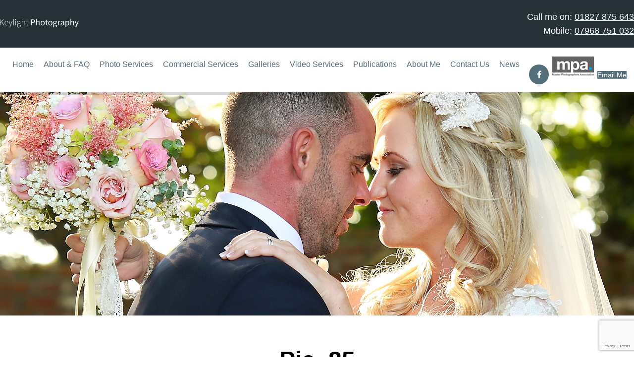

--- FILE ---
content_type: text/html; charset=UTF-8
request_url: https://www.keylightphotography.co.uk/welcome-keylight-photography/pic_85/
body_size: 16470
content:
<!DOCTYPE html>
<html lang="en-GB" id="html">
<head>
<meta charset="UTF-8">
 <meta name='viewport' content='width=device-width, initial-scale=1, maximum-scale=1, user-scalable=no' />
<link rel="profile" href="http://gmpg.org/xfn/11">
<link rel="pingback" href="https://www.keylightphotography.co.uk/xmlrpc.php">
<meta name='robots' content='index, follow, max-image-preview:large, max-snippet:-1, max-video-preview:-1' />
	<style>img:is([sizes="auto" i], [sizes^="auto," i]) { contain-intrinsic-size: 3000px 1500px }</style>
	
	<!-- This site is optimized with the Yoast SEO plugin v24.7 - https://yoast.com/wordpress/plugins/seo/ -->
	<title>Pic_85 - Keylight Photography</title>
	<link rel="canonical" href="https://www.keylightphotography.co.uk/welcome-keylight-photography/pic_85/" />
	<meta property="og:locale" content="en_GB" />
	<meta property="og:type" content="article" />
	<meta property="og:title" content="Pic_85 - Keylight Photography" />
	<meta property="og:url" content="https://www.keylightphotography.co.uk/welcome-keylight-photography/pic_85/" />
	<meta property="og:site_name" content="Keylight Photography" />
	<meta property="article:publisher" content="https://www.facebook.com/Keylight-Photography-154726917889889/" />
	<meta property="article:modified_time" content="2019-07-25T13:29:50+00:00" />
	<meta property="og:image" content="https://www.keylightphotography.co.uk/welcome-keylight-photography/pic_85" />
	<meta property="og:image:width" content="1425" />
	<meta property="og:image:height" content="950" />
	<meta property="og:image:type" content="image/jpeg" />
	<meta name="twitter:card" content="summary_large_image" />
	<script type="application/ld+json" class="yoast-schema-graph">{"@context":"https://schema.org","@graph":[{"@type":"WebPage","@id":"https://www.keylightphotography.co.uk/welcome-keylight-photography/pic_85/","url":"https://www.keylightphotography.co.uk/welcome-keylight-photography/pic_85/","name":"Pic_85 - Keylight Photography","isPartOf":{"@id":"https://www.keylightphotography.co.uk/#website"},"primaryImageOfPage":{"@id":"https://www.keylightphotography.co.uk/welcome-keylight-photography/pic_85/#primaryimage"},"image":{"@id":"https://www.keylightphotography.co.uk/welcome-keylight-photography/pic_85/#primaryimage"},"thumbnailUrl":"https://www.keylightphotography.co.uk/wp-content/uploads/2019/07/Pic_85.jpg","datePublished":"2019-07-24T19:20:42+00:00","dateModified":"2019-07-25T13:29:50+00:00","breadcrumb":{"@id":"https://www.keylightphotography.co.uk/welcome-keylight-photography/pic_85/#breadcrumb"},"inLanguage":"en-GB","potentialAction":[{"@type":"ReadAction","target":["https://www.keylightphotography.co.uk/welcome-keylight-photography/pic_85/"]}]},{"@type":"ImageObject","inLanguage":"en-GB","@id":"https://www.keylightphotography.co.uk/welcome-keylight-photography/pic_85/#primaryimage","url":"https://www.keylightphotography.co.uk/wp-content/uploads/2019/07/Pic_85.jpg","contentUrl":"https://www.keylightphotography.co.uk/wp-content/uploads/2019/07/Pic_85.jpg","width":1425,"height":950},{"@type":"BreadcrumbList","@id":"https://www.keylightphotography.co.uk/welcome-keylight-photography/pic_85/#breadcrumb","itemListElement":[{"@type":"ListItem","position":1,"name":"Home","item":"https://www.keylightphotography.co.uk/"},{"@type":"ListItem","position":2,"name":"Welcome to Keylight Photography","item":"https://www.keylightphotography.co.uk/"},{"@type":"ListItem","position":3,"name":"Pic_85"}]},{"@type":"WebSite","@id":"https://www.keylightphotography.co.uk/#website","url":"https://www.keylightphotography.co.uk/","name":"Keylight Photography","description":"Welcome to Keylight Photography","potentialAction":[{"@type":"SearchAction","target":{"@type":"EntryPoint","urlTemplate":"https://www.keylightphotography.co.uk/?s={search_term_string}"},"query-input":{"@type":"PropertyValueSpecification","valueRequired":true,"valueName":"search_term_string"}}],"inLanguage":"en-GB"}]}</script>
	<!-- / Yoast SEO plugin. -->


<link rel='dns-prefetch' href='//maps.googleapis.com' />
<link rel='dns-prefetch' href='//maxcdn.bootstrapcdn.com' />
<link rel="alternate" type="application/rss+xml" title="Keylight Photography &raquo; Feed" href="https://www.keylightphotography.co.uk/feed/" />
<link rel="alternate" type="application/rss+xml" title="Keylight Photography &raquo; Comments Feed" href="https://www.keylightphotography.co.uk/comments/feed/" />
<script type="text/javascript">
/* <![CDATA[ */
window._wpemojiSettings = {"baseUrl":"https:\/\/s.w.org\/images\/core\/emoji\/15.0.3\/72x72\/","ext":".png","svgUrl":"https:\/\/s.w.org\/images\/core\/emoji\/15.0.3\/svg\/","svgExt":".svg","source":{"concatemoji":"https:\/\/www.keylightphotography.co.uk\/wp-includes\/js\/wp-emoji-release.min.js?ver=16a4dc22f363132e62a5fb58a9de281f"}};
/*! This file is auto-generated */
!function(i,n){var o,s,e;function c(e){try{var t={supportTests:e,timestamp:(new Date).valueOf()};sessionStorage.setItem(o,JSON.stringify(t))}catch(e){}}function p(e,t,n){e.clearRect(0,0,e.canvas.width,e.canvas.height),e.fillText(t,0,0);var t=new Uint32Array(e.getImageData(0,0,e.canvas.width,e.canvas.height).data),r=(e.clearRect(0,0,e.canvas.width,e.canvas.height),e.fillText(n,0,0),new Uint32Array(e.getImageData(0,0,e.canvas.width,e.canvas.height).data));return t.every(function(e,t){return e===r[t]})}function u(e,t,n){switch(t){case"flag":return n(e,"\ud83c\udff3\ufe0f\u200d\u26a7\ufe0f","\ud83c\udff3\ufe0f\u200b\u26a7\ufe0f")?!1:!n(e,"\ud83c\uddfa\ud83c\uddf3","\ud83c\uddfa\u200b\ud83c\uddf3")&&!n(e,"\ud83c\udff4\udb40\udc67\udb40\udc62\udb40\udc65\udb40\udc6e\udb40\udc67\udb40\udc7f","\ud83c\udff4\u200b\udb40\udc67\u200b\udb40\udc62\u200b\udb40\udc65\u200b\udb40\udc6e\u200b\udb40\udc67\u200b\udb40\udc7f");case"emoji":return!n(e,"\ud83d\udc26\u200d\u2b1b","\ud83d\udc26\u200b\u2b1b")}return!1}function f(e,t,n){var r="undefined"!=typeof WorkerGlobalScope&&self instanceof WorkerGlobalScope?new OffscreenCanvas(300,150):i.createElement("canvas"),a=r.getContext("2d",{willReadFrequently:!0}),o=(a.textBaseline="top",a.font="600 32px Arial",{});return e.forEach(function(e){o[e]=t(a,e,n)}),o}function t(e){var t=i.createElement("script");t.src=e,t.defer=!0,i.head.appendChild(t)}"undefined"!=typeof Promise&&(o="wpEmojiSettingsSupports",s=["flag","emoji"],n.supports={everything:!0,everythingExceptFlag:!0},e=new Promise(function(e){i.addEventListener("DOMContentLoaded",e,{once:!0})}),new Promise(function(t){var n=function(){try{var e=JSON.parse(sessionStorage.getItem(o));if("object"==typeof e&&"number"==typeof e.timestamp&&(new Date).valueOf()<e.timestamp+604800&&"object"==typeof e.supportTests)return e.supportTests}catch(e){}return null}();if(!n){if("undefined"!=typeof Worker&&"undefined"!=typeof OffscreenCanvas&&"undefined"!=typeof URL&&URL.createObjectURL&&"undefined"!=typeof Blob)try{var e="postMessage("+f.toString()+"("+[JSON.stringify(s),u.toString(),p.toString()].join(",")+"));",r=new Blob([e],{type:"text/javascript"}),a=new Worker(URL.createObjectURL(r),{name:"wpTestEmojiSupports"});return void(a.onmessage=function(e){c(n=e.data),a.terminate(),t(n)})}catch(e){}c(n=f(s,u,p))}t(n)}).then(function(e){for(var t in e)n.supports[t]=e[t],n.supports.everything=n.supports.everything&&n.supports[t],"flag"!==t&&(n.supports.everythingExceptFlag=n.supports.everythingExceptFlag&&n.supports[t]);n.supports.everythingExceptFlag=n.supports.everythingExceptFlag&&!n.supports.flag,n.DOMReady=!1,n.readyCallback=function(){n.DOMReady=!0}}).then(function(){return e}).then(function(){var e;n.supports.everything||(n.readyCallback(),(e=n.source||{}).concatemoji?t(e.concatemoji):e.wpemoji&&e.twemoji&&(t(e.twemoji),t(e.wpemoji)))}))}((window,document),window._wpemojiSettings);
/* ]]> */
</script>
<link rel='stylesheet' id='codepeople-loading-page-style-css' href='https://www.keylightphotography.co.uk/wp-content/plugins/loading-page/css/loading-page.css?ver=free-1.2.6' type='text/css' media='' />
<link rel='stylesheet' id='codepeople-loading-page-style-effect-css' href='https://www.keylightphotography.co.uk/wp-content/plugins/loading-page/css/loading-page.css?ver=free-1.2.6' type='text/css' media='' />
<style id='wp-emoji-styles-inline-css' type='text/css'>

	img.wp-smiley, img.emoji {
		display: inline !important;
		border: none !important;
		box-shadow: none !important;
		height: 1em !important;
		width: 1em !important;
		margin: 0 0.07em !important;
		vertical-align: -0.1em !important;
		background: none !important;
		padding: 0 !important;
	}
</style>
<link rel='stylesheet' id='wp-block-library-css' href='https://www.keylightphotography.co.uk/wp-includes/css/dist/block-library/style.min.css?ver=16a4dc22f363132e62a5fb58a9de281f' type='text/css' media='all' />
<style id='classic-theme-styles-inline-css' type='text/css'>
/*! This file is auto-generated */
.wp-block-button__link{color:#fff;background-color:#32373c;border-radius:9999px;box-shadow:none;text-decoration:none;padding:calc(.667em + 2px) calc(1.333em + 2px);font-size:1.125em}.wp-block-file__button{background:#32373c;color:#fff;text-decoration:none}
</style>
<style id='global-styles-inline-css' type='text/css'>
:root{--wp--preset--aspect-ratio--square: 1;--wp--preset--aspect-ratio--4-3: 4/3;--wp--preset--aspect-ratio--3-4: 3/4;--wp--preset--aspect-ratio--3-2: 3/2;--wp--preset--aspect-ratio--2-3: 2/3;--wp--preset--aspect-ratio--16-9: 16/9;--wp--preset--aspect-ratio--9-16: 9/16;--wp--preset--color--black: #000000;--wp--preset--color--cyan-bluish-gray: #abb8c3;--wp--preset--color--white: #ffffff;--wp--preset--color--pale-pink: #f78da7;--wp--preset--color--vivid-red: #cf2e2e;--wp--preset--color--luminous-vivid-orange: #ff6900;--wp--preset--color--luminous-vivid-amber: #fcb900;--wp--preset--color--light-green-cyan: #7bdcb5;--wp--preset--color--vivid-green-cyan: #00d084;--wp--preset--color--pale-cyan-blue: #8ed1fc;--wp--preset--color--vivid-cyan-blue: #0693e3;--wp--preset--color--vivid-purple: #9b51e0;--wp--preset--gradient--vivid-cyan-blue-to-vivid-purple: linear-gradient(135deg,rgba(6,147,227,1) 0%,rgb(155,81,224) 100%);--wp--preset--gradient--light-green-cyan-to-vivid-green-cyan: linear-gradient(135deg,rgb(122,220,180) 0%,rgb(0,208,130) 100%);--wp--preset--gradient--luminous-vivid-amber-to-luminous-vivid-orange: linear-gradient(135deg,rgba(252,185,0,1) 0%,rgba(255,105,0,1) 100%);--wp--preset--gradient--luminous-vivid-orange-to-vivid-red: linear-gradient(135deg,rgba(255,105,0,1) 0%,rgb(207,46,46) 100%);--wp--preset--gradient--very-light-gray-to-cyan-bluish-gray: linear-gradient(135deg,rgb(238,238,238) 0%,rgb(169,184,195) 100%);--wp--preset--gradient--cool-to-warm-spectrum: linear-gradient(135deg,rgb(74,234,220) 0%,rgb(151,120,209) 20%,rgb(207,42,186) 40%,rgb(238,44,130) 60%,rgb(251,105,98) 80%,rgb(254,248,76) 100%);--wp--preset--gradient--blush-light-purple: linear-gradient(135deg,rgb(255,206,236) 0%,rgb(152,150,240) 100%);--wp--preset--gradient--blush-bordeaux: linear-gradient(135deg,rgb(254,205,165) 0%,rgb(254,45,45) 50%,rgb(107,0,62) 100%);--wp--preset--gradient--luminous-dusk: linear-gradient(135deg,rgb(255,203,112) 0%,rgb(199,81,192) 50%,rgb(65,88,208) 100%);--wp--preset--gradient--pale-ocean: linear-gradient(135deg,rgb(255,245,203) 0%,rgb(182,227,212) 50%,rgb(51,167,181) 100%);--wp--preset--gradient--electric-grass: linear-gradient(135deg,rgb(202,248,128) 0%,rgb(113,206,126) 100%);--wp--preset--gradient--midnight: linear-gradient(135deg,rgb(2,3,129) 0%,rgb(40,116,252) 100%);--wp--preset--font-size--small: 13px;--wp--preset--font-size--medium: 20px;--wp--preset--font-size--large: 36px;--wp--preset--font-size--x-large: 42px;--wp--preset--spacing--20: 0.44rem;--wp--preset--spacing--30: 0.67rem;--wp--preset--spacing--40: 1rem;--wp--preset--spacing--50: 1.5rem;--wp--preset--spacing--60: 2.25rem;--wp--preset--spacing--70: 3.38rem;--wp--preset--spacing--80: 5.06rem;--wp--preset--shadow--natural: 6px 6px 9px rgba(0, 0, 0, 0.2);--wp--preset--shadow--deep: 12px 12px 50px rgba(0, 0, 0, 0.4);--wp--preset--shadow--sharp: 6px 6px 0px rgba(0, 0, 0, 0.2);--wp--preset--shadow--outlined: 6px 6px 0px -3px rgba(255, 255, 255, 1), 6px 6px rgba(0, 0, 0, 1);--wp--preset--shadow--crisp: 6px 6px 0px rgba(0, 0, 0, 1);}:where(.is-layout-flex){gap: 0.5em;}:where(.is-layout-grid){gap: 0.5em;}body .is-layout-flex{display: flex;}.is-layout-flex{flex-wrap: wrap;align-items: center;}.is-layout-flex > :is(*, div){margin: 0;}body .is-layout-grid{display: grid;}.is-layout-grid > :is(*, div){margin: 0;}:where(.wp-block-columns.is-layout-flex){gap: 2em;}:where(.wp-block-columns.is-layout-grid){gap: 2em;}:where(.wp-block-post-template.is-layout-flex){gap: 1.25em;}:where(.wp-block-post-template.is-layout-grid){gap: 1.25em;}.has-black-color{color: var(--wp--preset--color--black) !important;}.has-cyan-bluish-gray-color{color: var(--wp--preset--color--cyan-bluish-gray) !important;}.has-white-color{color: var(--wp--preset--color--white) !important;}.has-pale-pink-color{color: var(--wp--preset--color--pale-pink) !important;}.has-vivid-red-color{color: var(--wp--preset--color--vivid-red) !important;}.has-luminous-vivid-orange-color{color: var(--wp--preset--color--luminous-vivid-orange) !important;}.has-luminous-vivid-amber-color{color: var(--wp--preset--color--luminous-vivid-amber) !important;}.has-light-green-cyan-color{color: var(--wp--preset--color--light-green-cyan) !important;}.has-vivid-green-cyan-color{color: var(--wp--preset--color--vivid-green-cyan) !important;}.has-pale-cyan-blue-color{color: var(--wp--preset--color--pale-cyan-blue) !important;}.has-vivid-cyan-blue-color{color: var(--wp--preset--color--vivid-cyan-blue) !important;}.has-vivid-purple-color{color: var(--wp--preset--color--vivid-purple) !important;}.has-black-background-color{background-color: var(--wp--preset--color--black) !important;}.has-cyan-bluish-gray-background-color{background-color: var(--wp--preset--color--cyan-bluish-gray) !important;}.has-white-background-color{background-color: var(--wp--preset--color--white) !important;}.has-pale-pink-background-color{background-color: var(--wp--preset--color--pale-pink) !important;}.has-vivid-red-background-color{background-color: var(--wp--preset--color--vivid-red) !important;}.has-luminous-vivid-orange-background-color{background-color: var(--wp--preset--color--luminous-vivid-orange) !important;}.has-luminous-vivid-amber-background-color{background-color: var(--wp--preset--color--luminous-vivid-amber) !important;}.has-light-green-cyan-background-color{background-color: var(--wp--preset--color--light-green-cyan) !important;}.has-vivid-green-cyan-background-color{background-color: var(--wp--preset--color--vivid-green-cyan) !important;}.has-pale-cyan-blue-background-color{background-color: var(--wp--preset--color--pale-cyan-blue) !important;}.has-vivid-cyan-blue-background-color{background-color: var(--wp--preset--color--vivid-cyan-blue) !important;}.has-vivid-purple-background-color{background-color: var(--wp--preset--color--vivid-purple) !important;}.has-black-border-color{border-color: var(--wp--preset--color--black) !important;}.has-cyan-bluish-gray-border-color{border-color: var(--wp--preset--color--cyan-bluish-gray) !important;}.has-white-border-color{border-color: var(--wp--preset--color--white) !important;}.has-pale-pink-border-color{border-color: var(--wp--preset--color--pale-pink) !important;}.has-vivid-red-border-color{border-color: var(--wp--preset--color--vivid-red) !important;}.has-luminous-vivid-orange-border-color{border-color: var(--wp--preset--color--luminous-vivid-orange) !important;}.has-luminous-vivid-amber-border-color{border-color: var(--wp--preset--color--luminous-vivid-amber) !important;}.has-light-green-cyan-border-color{border-color: var(--wp--preset--color--light-green-cyan) !important;}.has-vivid-green-cyan-border-color{border-color: var(--wp--preset--color--vivid-green-cyan) !important;}.has-pale-cyan-blue-border-color{border-color: var(--wp--preset--color--pale-cyan-blue) !important;}.has-vivid-cyan-blue-border-color{border-color: var(--wp--preset--color--vivid-cyan-blue) !important;}.has-vivid-purple-border-color{border-color: var(--wp--preset--color--vivid-purple) !important;}.has-vivid-cyan-blue-to-vivid-purple-gradient-background{background: var(--wp--preset--gradient--vivid-cyan-blue-to-vivid-purple) !important;}.has-light-green-cyan-to-vivid-green-cyan-gradient-background{background: var(--wp--preset--gradient--light-green-cyan-to-vivid-green-cyan) !important;}.has-luminous-vivid-amber-to-luminous-vivid-orange-gradient-background{background: var(--wp--preset--gradient--luminous-vivid-amber-to-luminous-vivid-orange) !important;}.has-luminous-vivid-orange-to-vivid-red-gradient-background{background: var(--wp--preset--gradient--luminous-vivid-orange-to-vivid-red) !important;}.has-very-light-gray-to-cyan-bluish-gray-gradient-background{background: var(--wp--preset--gradient--very-light-gray-to-cyan-bluish-gray) !important;}.has-cool-to-warm-spectrum-gradient-background{background: var(--wp--preset--gradient--cool-to-warm-spectrum) !important;}.has-blush-light-purple-gradient-background{background: var(--wp--preset--gradient--blush-light-purple) !important;}.has-blush-bordeaux-gradient-background{background: var(--wp--preset--gradient--blush-bordeaux) !important;}.has-luminous-dusk-gradient-background{background: var(--wp--preset--gradient--luminous-dusk) !important;}.has-pale-ocean-gradient-background{background: var(--wp--preset--gradient--pale-ocean) !important;}.has-electric-grass-gradient-background{background: var(--wp--preset--gradient--electric-grass) !important;}.has-midnight-gradient-background{background: var(--wp--preset--gradient--midnight) !important;}.has-small-font-size{font-size: var(--wp--preset--font-size--small) !important;}.has-medium-font-size{font-size: var(--wp--preset--font-size--medium) !important;}.has-large-font-size{font-size: var(--wp--preset--font-size--large) !important;}.has-x-large-font-size{font-size: var(--wp--preset--font-size--x-large) !important;}
:where(.wp-block-post-template.is-layout-flex){gap: 1.25em;}:where(.wp-block-post-template.is-layout-grid){gap: 1.25em;}
:where(.wp-block-columns.is-layout-flex){gap: 2em;}:where(.wp-block-columns.is-layout-grid){gap: 2em;}
:root :where(.wp-block-pullquote){font-size: 1.5em;line-height: 1.6;}
</style>
<link rel='stylesheet' id='contact-form-7-css' href='https://www.keylightphotography.co.uk/wp-content/plugins/contact-form-7/includes/css/styles.css?ver=6.0.6' type='text/css' media='all' />
<link rel='stylesheet' id='currantweb-style-css' href='https://www.keylightphotography.co.uk/wp-content/themes/currantweb/style.css?ver=16a4dc22f363132e62a5fb58a9de281f' type='text/css' media='all' />
<link rel='stylesheet' id='add-theme-css-css' href='https://www.keylightphotography.co.uk/wp-content/themes/currantweb/css/theme.css?ver=16a4dc22f363132e62a5fb58a9de281f' type='text/css' media='screen' />
<link rel='stylesheet' id='add-awesome-css-css' href='//maxcdn.bootstrapcdn.com/font-awesome/4.3.0/css/font-awesome.min.css?ver=16a4dc22f363132e62a5fb58a9de281f' type='text/css' media='screen' />
<script type="text/javascript" src="https://www.keylightphotography.co.uk/wp-includes/js/jquery/jquery.min.js?ver=3.7.1" id="jquery-core-js"></script>
<script type="text/javascript" src="https://www.keylightphotography.co.uk/wp-includes/js/jquery/jquery-migrate.min.js?ver=3.4.1" id="jquery-migrate-js"></script>
<script type="text/javascript" src="https://www.keylightphotography.co.uk/wp-content/plugins/loading-page/loading-screens/bar/loading-bar.js?ver=free-1.2.6" id="codepeople-loading-page-script-bar-js"></script>
<script type="text/javascript" id="codepeople-loading-page-script-js-before">
/* <![CDATA[ */
loading_page_settings={"loadingScreen":1,"closeBtn":true,"removeInOnLoad":false,"codeblock":"","backgroundColor":"rgba(0,0,0,0.8)","foregroundColor":"#FFFFFF","backgroundImage":"","additionalSeconds":0,"pageEffect":"none","backgroundRepeat":"repeat","fullscreen":0,"graphic":"bar","text":true,"lp_ls":0,"screen_size":"all","screen_width":0,"deepSearch":0,"modifyDisplayRule":0,"triggerLinkScreenNeverClose":0,"triggerLinkScreenCloseAfter":4};
/* ]]> */
</script>
<script type="text/javascript" src="https://www.keylightphotography.co.uk/wp-content/plugins/loading-page/js/loading-page.min.js?ver=free-1.2.6" id="codepeople-loading-page-script-js"></script>
<script type="text/javascript" src="https://www.keylightphotography.co.uk/wp-content/themes/currantweb/js/theme-scripts.js" id="add-scripts-js-js"></script>
<script type="text/javascript" src="https://maps.googleapis.com/maps/api/js" id="add-googlemap-js-js"></script>
<link rel="https://api.w.org/" href="https://www.keylightphotography.co.uk/wp-json/" /><link rel="alternate" title="JSON" type="application/json" href="https://www.keylightphotography.co.uk/wp-json/wp/v2/media/1028" /><link rel="EditURI" type="application/rsd+xml" title="RSD" href="https://www.keylightphotography.co.uk/xmlrpc.php?rsd" />
<link rel='shortlink' href='https://www.keylightphotography.co.uk/?p=1028' />
<link rel="alternate" title="oEmbed (JSON)" type="application/json+oembed" href="https://www.keylightphotography.co.uk/wp-json/oembed/1.0/embed?url=https%3A%2F%2Fwww.keylightphotography.co.uk%2Fwelcome-keylight-photography%2Fpic_85%2F" />
<link rel="alternate" title="oEmbed (XML)" type="text/xml+oembed" href="https://www.keylightphotography.co.uk/wp-json/oembed/1.0/embed?url=https%3A%2F%2Fwww.keylightphotography.co.uk%2Fwelcome-keylight-photography%2Fpic_85%2F&#038;format=xml" />
<script type="text/javascript">
(function(url){
	if(/(?:Chrome\/26\.0\.1410\.63 Safari\/537\.31|WordfenceTestMonBot)/.test(navigator.userAgent)){ return; }
	var addEvent = function(evt, handler) {
		if (window.addEventListener) {
			document.addEventListener(evt, handler, false);
		} else if (window.attachEvent) {
			document.attachEvent('on' + evt, handler);
		}
	};
	var removeEvent = function(evt, handler) {
		if (window.removeEventListener) {
			document.removeEventListener(evt, handler, false);
		} else if (window.detachEvent) {
			document.detachEvent('on' + evt, handler);
		}
	};
	var evts = 'contextmenu dblclick drag dragend dragenter dragleave dragover dragstart drop keydown keypress keyup mousedown mousemove mouseout mouseover mouseup mousewheel scroll'.split(' ');
	var logHuman = function() {
		if (window.wfLogHumanRan) { return; }
		window.wfLogHumanRan = true;
		var wfscr = document.createElement('script');
		wfscr.type = 'text/javascript';
		wfscr.async = true;
		wfscr.src = url + '&r=' + Math.random();
		(document.getElementsByTagName('head')[0]||document.getElementsByTagName('body')[0]).appendChild(wfscr);
		for (var i = 0; i < evts.length; i++) {
			removeEvent(evts[i], logHuman);
		}
	};
	for (var i = 0; i < evts.length; i++) {
		addEvent(evts[i], logHuman);
	}
})('//www.keylightphotography.co.uk/?wordfence_lh=1&hid=8ACBDBA67138FE4D898295D7D16CDFF0');
</script><!-- Google tag (gtag.js) -->
<script async src="https://www.googletagmanager.com/gtag/js?id=G-7E6M0HNRQG">
</script>
<script>
  window.dataLayer = window.dataLayer || [];
  function gtag(){dataLayer.push(arguments);}
  gtag('js', new Date());
  gtag('config', 'G-7E6M0HNRQG');
</script>
<meta name="generator" content="Powered by Slider Revolution 6.7.27 - responsive, Mobile-Friendly Slider Plugin for WordPress with comfortable drag and drop interface." />
<style id="loading-page-inline-style">body{visibility:hidden;}</style><noscript><style>body{visibility:visible;}</style></noscript><script>function setREVStartSize(e){
			//window.requestAnimationFrame(function() {
				window.RSIW = window.RSIW===undefined ? window.innerWidth : window.RSIW;
				window.RSIH = window.RSIH===undefined ? window.innerHeight : window.RSIH;
				try {
					var pw = document.getElementById(e.c).parentNode.offsetWidth,
						newh;
					pw = pw===0 || isNaN(pw) || (e.l=="fullwidth" || e.layout=="fullwidth") ? window.RSIW : pw;
					e.tabw = e.tabw===undefined ? 0 : parseInt(e.tabw);
					e.thumbw = e.thumbw===undefined ? 0 : parseInt(e.thumbw);
					e.tabh = e.tabh===undefined ? 0 : parseInt(e.tabh);
					e.thumbh = e.thumbh===undefined ? 0 : parseInt(e.thumbh);
					e.tabhide = e.tabhide===undefined ? 0 : parseInt(e.tabhide);
					e.thumbhide = e.thumbhide===undefined ? 0 : parseInt(e.thumbhide);
					e.mh = e.mh===undefined || e.mh=="" || e.mh==="auto" ? 0 : parseInt(e.mh,0);
					if(e.layout==="fullscreen" || e.l==="fullscreen")
						newh = Math.max(e.mh,window.RSIH);
					else{
						e.gw = Array.isArray(e.gw) ? e.gw : [e.gw];
						for (var i in e.rl) if (e.gw[i]===undefined || e.gw[i]===0) e.gw[i] = e.gw[i-1];
						e.gh = e.el===undefined || e.el==="" || (Array.isArray(e.el) && e.el.length==0)? e.gh : e.el;
						e.gh = Array.isArray(e.gh) ? e.gh : [e.gh];
						for (var i in e.rl) if (e.gh[i]===undefined || e.gh[i]===0) e.gh[i] = e.gh[i-1];
											
						var nl = new Array(e.rl.length),
							ix = 0,
							sl;
						e.tabw = e.tabhide>=pw ? 0 : e.tabw;
						e.thumbw = e.thumbhide>=pw ? 0 : e.thumbw;
						e.tabh = e.tabhide>=pw ? 0 : e.tabh;
						e.thumbh = e.thumbhide>=pw ? 0 : e.thumbh;
						for (var i in e.rl) nl[i] = e.rl[i]<window.RSIW ? 0 : e.rl[i];
						sl = nl[0];
						for (var i in nl) if (sl>nl[i] && nl[i]>0) { sl = nl[i]; ix=i;}
						var m = pw>(e.gw[ix]+e.tabw+e.thumbw) ? 1 : (pw-(e.tabw+e.thumbw)) / (e.gw[ix]);
						newh =  (e.gh[ix] * m) + (e.tabh + e.thumbh);
					}
					var el = document.getElementById(e.c);
					if (el!==null && el) el.style.height = newh+"px";
					el = document.getElementById(e.c+"_wrapper");
					if (el!==null && el) {
						el.style.height = newh+"px";
						el.style.display = "block";
					}
				} catch(e){
					console.log("Failure at Presize of Slider:" + e)
				}
			//});
		  };</script>
</head>

<body class="attachment attachment-template-default attachmentid-1028 attachment-jpeg group-blog lp_loading_screen_body">
<div id="page" class="hfeed site">

<a class="skip-link screen-reader-text" href="#content">
Skip to content</a>

<div class="header-wrap">
<header id="masthead" class="site-header theme-primary-bg" role="banner">
<div class="container-fluid">
<div class="row">


  <div class="col-md-4 site-branding pull-left">
        <div itemscope itemtype="http://schema.org/Organization"> <a itemprop="url" href="https://www.keylightphotography.co.uk/" id="site-logo" title="Keylight Photography" rel="home"><img itemprop="logo" src="http://keylightphotography.co.uk/wp-content/uploads/2015/11/logo.png" alt="Keylight Photography"></a></div>
      </div>
  <!-- .site-branding -->
  
  
  
  <div class="col-md-8 top-tel">
    <p>Call me on: <a href="tel:01827875643" onClick="ga('send', 'event', { eventCategory: 'Phone', eventAction: 'Click-to-Call', eventLabel: 'Clicked'});"> <i class="icon-phone"></i> 01827 875 643 </a></p>
    <p>Mobile: <a href="tel:07968751032" onclick="ga('send', 'event', { eventCategory: 'Phone', eventAction: 'Click-to-Call', eventLabel: 'Clicked'});">07968 751 032</a></p>
  </div>
  
  
	</div><!--row-->
</div><!--container-->
</header>

<div class="navbar-bt">
<div class="container-fluid">
<div class="row">

<div class="header-nav">
    <nav id="site-navigation" class="main-navigation" role="navigation">
          <button class="menu-toggle" aria-controls="primary-menu" aria-expanded="false">
          Primary Menu          </button>
    <div class="menu-main-menu-container"><ul id="primary-menu" class="nav"><li id="menu-item-31" class="menu-item menu-item-type-post_type menu-item-object-page menu-item-home menu-item-31"><a href="https://www.keylightphotography.co.uk/">Home</a></li>
<li id="menu-item-32" class="menu-item menu-item-type-post_type menu-item-object-page menu-item-32"><a href="https://www.keylightphotography.co.uk/about-us/">About &#038; FAQ</a></li>
<li id="menu-item-40" class="menu-item menu-item-type-post_type menu-item-object-page menu-item-40"><a href="https://www.keylightphotography.co.uk/services/">Photo Services</a></li>
<li id="menu-item-438" class="menu-item menu-item-type-post_type menu-item-object-page menu-item-438"><a href="https://www.keylightphotography.co.uk/services/">Commercial Services</a></li>
<li id="menu-item-39" class="menu-item menu-item-type-post_type menu-item-object-page menu-item-39"><a href="https://www.keylightphotography.co.uk/gallery/">Galleries</a></li>
<li id="menu-item-35" class="menu-item menu-item-type-post_type menu-item-object-page menu-item-35"><a href="https://www.keylightphotography.co.uk/video-services/">Video Services</a></li>
<li id="menu-item-34" class="menu-item menu-item-type-post_type menu-item-object-page menu-item-34"><a href="https://www.keylightphotography.co.uk/publications/">Publications</a></li>
<li id="menu-item-33" class="menu-item menu-item-type-post_type menu-item-object-page menu-item-33"><a href="https://www.keylightphotography.co.uk/about-me/">About Me</a></li>
<li id="menu-item-41" class="menu-item menu-item-type-post_type menu-item-object-page menu-item-41"><a href="https://www.keylightphotography.co.uk/contact-us/">Contact Us</a></li>
<li id="menu-item-802" class="menu-item menu-item-type-post_type menu-item-object-page menu-item-802"><a href="https://www.keylightphotography.co.uk/news/">News</a></li>
</ul></div>        </nav>
</div><!--col-->


    <div class="top-info"> 
    	<a href="https://www.facebook.com/Keylight-Photography-154726917889889/" target="_blank"><i class="fa fa-facebook"></i></a>
    	<img src="https://www.keylightphotography.co.uk/wp-content/themes/currantweb/images/mpa-logo.jpg" alt="MPA" />     
    	<a href="mailto:info@keylightphotography.co.uk" class="btn btn-default">Email Me</a>
    </div>


</div><!--row-->
</div><!---container-->
</div><!--navbar-bt-->
</div><!--header-wrap-->
<div id="content">
<div class="internal-banner">

			<!-- START Internal REVOLUTION SLIDER 6.7.27 --><p class="rs-p-wp-fix"></p>
			<rs-module-wrap id="rev_slider_2_1_wrapper" data-source="gallery" style="visibility:hidden;background:transparent;padding:0;margin:0px auto;margin-top:0;margin-bottom:0;">
				<rs-module id="rev_slider_2_1" style="" data-version="6.7.27">
					<rs-slides style="overflow: hidden; position: absolute;">
						<rs-slide style="position: absolute;" data-key="rs-25" data-title="Slide" data-thumb="//www.keylightphotography.co.uk/wp-content/uploads/2016/01/WHITE-BACKGROUND-100x50.jpg" data-in="o:1;" data-out="o:1;">
							<img src="//www.keylightphotography.co.uk/wp-content/plugins/revslider/sr6/assets/assets/dummy.png" alt="" title="Pic_85" width="1425" height="950" class="rev-slidebg tp-rs-img rs-lazyload" data-lazyload="//www.keylightphotography.co.uk/wp-content/uploads/2016/01/WHITE-BACKGROUND.jpg" data-parallax="off" data-panzoom="d:10000;ss:100;se:110;" data-no-retina>
<!--
							--><rs-layer
								id="slider-2-slide-25-layer-1" 
								data-type="image"
								data-rsp_ch="on"
								data-xy="xo:-381px;yo:-130px;"
								data-text="l:22;"
								data-dim="w:[&#039;2100px&#039;,&#039;2100px&#039;,&#039;2100px&#039;,&#039;2100px&#039;];h:[&#039;1400px&#039;,&#039;1400px&#039;,&#039;1400px&#039;,&#039;1400px&#039;];"
								data-frame_0="tp:600;"
								data-frame_1="tp:600;e:power2.inOut;st:0;sp:890;"
								data-frame_999="o:0;tp:600;e:nothing;st:w;sp:490;"
								style="z-index:5;"
							><img src="//www.keylightphotography.co.uk/wp-content/plugins/revslider/sr6/assets/assets/dummy.png" alt="" class="tp-rs-img rs-lazyload" data-lazyload="//keylightphotography.co.uk/wp-content/uploads/2016/01/2V8A33902.jpg" data-no-retina> 
							</rs-layer><!--
-->					</rs-slide>
						<rs-slide style="position: absolute;" data-key="rs-29" data-title="Slide" data-duration="4850" data-anim="adpr:false;">
							<img src="//www.keylightphotography.co.uk/wp-content/plugins/revslider/sr6/assets/assets/dummy.png" alt="" title="Pic_85" class="rev-slidebg tp-rs-img rs-lazyload" data-lazyload="//www.keylightphotography.co.uk/wp-content/plugins/revslider/sr6/assets/assets/transparent.png" data-parallax="off" data-panzoom="d:10000;ss:100;se:110;" data-no-retina>
<!--
							--><rs-layer
								id="slider-2-slide-29-layer-2" 
								data-type="image"
								data-rsp_ch="on"
								data-xy="xo:-347px;yo:-219px;"
								data-text="l:22;"
								data-dim="w:[&#039;2100px&#039;,&#039;2100px&#039;,&#039;2100px&#039;,&#039;2100px&#039;];h:[&#039;1014px&#039;,&#039;1014px&#039;,&#039;1014px&#039;,&#039;1014px&#039;];"
								data-frame_0="tp:600;"
								data-frame_1="tp:600;e:power2.inOut;st:0;sp:930;"
								data-frame_999="o:0;tp:600;e:nothing;st:w;sp:190;"
								style="z-index:5;"
							><img src="//www.keylightphotography.co.uk/wp-content/plugins/revslider/sr6/assets/assets/dummy.png" alt="" class="tp-rs-img rs-lazyload" data-lazyload="//keylightphotography.co.uk/wp-content/uploads/2016/01/2V8A51562.jpg" data-no-retina> 
							</rs-layer><!--
-->					</rs-slide>
						<rs-slide style="position: absolute;" data-key="rs-30" data-title="Slide" data-anim="adpr:false;">
							<img src="//www.keylightphotography.co.uk/wp-content/plugins/revslider/sr6/assets/assets/dummy.png" alt="" title="Pic_85" class="rev-slidebg tp-rs-img rs-lazyload" data-lazyload="//www.keylightphotography.co.uk/wp-content/plugins/revslider/sr6/assets/assets/transparent.png" data-parallax="off" data-panzoom="d:10000;ss:100;se:110;" data-no-retina>
<!--
							--><rs-layer
								id="slider-2-slide-30-layer-1" 
								data-type="image"
								data-rsp_ch="on"
								data-xy="xo:-643px;yo:-492px;"
								data-text="l:22;"
								data-dim="w:[&#039;2198px&#039;,&#039;2198px&#039;,&#039;2198px&#039;,&#039;2198px&#039;];h:[&#039;1400px&#039;,&#039;1400px&#039;,&#039;1400px&#039;,&#039;1400px&#039;];"
								data-frame_0="tp:600;"
								data-frame_1="tp:600;e:power2.inOut;st:0;sp:790;"
								data-frame_999="o:0;tp:600;e:nothing;st:w;"
								style="z-index:5;"
							><img src="//www.keylightphotography.co.uk/wp-content/plugins/revslider/sr6/assets/assets/dummy.png" alt="" class="tp-rs-img rs-lazyload" data-lazyload="//keylightphotography.co.uk/wp-content/uploads/2016/01/2V8A70022.jpg" data-no-retina> 
							</rs-layer><!--
-->					</rs-slide>
						<rs-slide style="position: absolute;" data-key="rs-32" data-title="Slide" data-anim="adpr:false;">
							<img src="//www.keylightphotography.co.uk/wp-content/plugins/revslider/sr6/assets/assets/dummy.png" alt="Slide" title="Pic_85" class="rev-slidebg tp-rs-img rs-lazyload" data-lazyload="//www.keylightphotography.co.uk/wp-content/plugins/revslider/sr6/assets/assets/transparent.png" data-parallax="off" data-no-retina>
<!--
							--><rs-layer
								id="slider-2-slide-32-layer-1" 
								data-type="image"
								data-rsp_ch="on"
								data-xy="xo:-560px;yo:-140px;"
								data-text="l:22;"
								data-dim="w:[&#039;2100px&#039;,&#039;2100px&#039;,&#039;2100px&#039;,&#039;2100px&#039;];h:[&#039;1400px&#039;,&#039;1400px&#039;,&#039;1400px&#039;,&#039;1400px&#039;];"
								data-frame_0="tp:600;"
								data-frame_1="tp:600;e:power2.inOut;st:0;sp:870;"
								data-frame_999="o:0;tp:600;e:nothing;st:w;"
								style="z-index:5;"
							><img src="//www.keylightphotography.co.uk/wp-content/plugins/revslider/sr6/assets/assets/dummy.png" alt="" class="tp-rs-img rs-lazyload" data-lazyload="//keylightphotography.co.uk/wp-content/uploads/2016/01/IMG_60452.jpg" data-no-retina> 
							</rs-layer><!--
-->					</rs-slide>
					</rs-slides>
				</rs-module>
				<script>
					setREVStartSize({c: 'rev_slider_2_1',rl:[1240,1024,778,480],el:[],gw:[1240,1024,778,480],gh:[450,450,500,400],type:'standard',justify:'',layout:'fullwidth',mh:"0"});if (window.RS_MODULES!==undefined && window.RS_MODULES.modules!==undefined && window.RS_MODULES.modules["revslider21"]!==undefined) {window.RS_MODULES.modules["revslider21"].once = false;window.revapi2 = undefined;if (window.RS_MODULES.checkMinimal!==undefined) window.RS_MODULES.checkMinimal()}
				</script>
			</rs-module-wrap>
			<!-- END REVOLUTION SLIDER -->
</div>
<div class="container internal">
	<div id="primary" class="content-area">
		<main id="main" class="site-main" role="main">
<div class="row">

			
				
<article id="post-1028" class="post-1028 attachment type-attachment status-inherit hentry">
	<header class="entry-header">
		<h1 class="entry-title">Pic_85</h1>        <p class="lead"></p>
	</header><!-- .entry-header -->
















<div class="col-md-8">
	<div class="entry-content">
		<p class="attachment"><a href='https://www.keylightphotography.co.uk/wp-content/uploads/2019/07/Pic_85.jpg'><img fetchpriority="high" decoding="async" width="300" height="200" src="https://www.keylightphotography.co.uk/wp-content/uploads/2019/07/Pic_85-300x200.jpg" class="attachment-medium size-medium" alt="" srcset="https://www.keylightphotography.co.uk/wp-content/uploads/2019/07/Pic_85-300x200.jpg 300w, https://www.keylightphotography.co.uk/wp-content/uploads/2019/07/Pic_85-768x512.jpg 768w, https://www.keylightphotography.co.uk/wp-content/uploads/2019/07/Pic_85-1024x683.jpg 1024w, https://www.keylightphotography.co.uk/wp-content/uploads/2019/07/Pic_85.jpg 1425w" sizes="(max-width: 300px) 100vw, 300px" /></a></p>
        
        
                
        
        
		        
        	</div><!-- .entry-content -->
</div>
 <div class="col-md-4">           
	
<div id="secondary" class="custom-sidebar" role="complementary">
	
    
        
    <div class="side-testimonial">
    <p>Had a photo shoot done of our kids a few weeks ago. He was amazing with our children and made us all feel so welcome. The disc has arrived and we&#8217;re so happy. They are amazing. I can&#8217;t believe how many beautiful photos we got for such a small amount of money. I&#8217;ve told all my friends and family and hope you get lots of work from this. You deserve it. Will definitely be coming back to you again!!!!!</p>
    <small><strong>Leanne Hilton</strong></small>
    </div>
        
    
    
</div><!-- #secondary -->
 </div> 


	</article><!-- #post-## -->


				
			
          
</div><!--row-->
		
		
		</main><!-- #main -->
	</div><!-- #primary -->
</div><!--container-->

<div class="before-footer">
<div class="container">
    <div class="row">
    <div class="col-md-12">
    <p class="heading-title">View Our Galleries</p>
    </div>
    <div class="col-md-3 col-sm-6">
            <a href="/gallery/wedding-gallery/"><img src="https://www.keylightphotography.co.uk/wp-content/themes/currantweb/images/icon-wedding.png" alt="Wedding Services" />
                <p>Wedding Gallery</p></a>
              
            </div>
            <div class="col-md-3 col-sm-6">
           <a href="/gallery/family-children-galleries/"> <i class="fa fa-group"></i>
                <p>Family &amp; Children Gallery</p>
                </a>
            </div>
            <div class="col-md-3 col-sm-6">
           <a href="/gallery/models-artistic-galleries/">  <img src="https://www.keylightphotography.co.uk/wp-content/themes/currantweb/images/icon-model.png" alt="Models &amp; Artistic Services" />
                 <p>Models &amp; Artistic Gallery</p>
               </a>
            </div>
        
            <div class="col-md-3 col-sm-6">
           <a href="/gallery/music-events-gallery/"> <i class="fa fa-music"></i>
                 <p>Music &amp; Events Gallery</p>
                </a>
            </div>
    
    
    </div>
</div>


	</div><!-- #content -->

	<footer id="colophon" class="site-footer theme-primary-bg">
	<div class="container">
    <div class="row">	


<div class="col-md-6 footer-menu">
 <div class="menu-footer-menu-container"><ul id="menu-footer-menu" class="list-unstyled"><li id="menu-item-54" class="menu-item menu-item-type-post_type menu-item-object-page menu-item-home menu-item-54"><a href="https://www.keylightphotography.co.uk/">Home</a></li>
<li id="menu-item-44" class="menu-item menu-item-type-post_type menu-item-object-page menu-item-44"><a href="https://www.keylightphotography.co.uk/video-services/">Video Services</a></li>
<li id="menu-item-45" class="menu-item menu-item-type-post_type menu-item-object-page menu-item-45"><a href="https://www.keylightphotography.co.uk/video-services/music-videos/">Music Videos</a></li>
<li id="menu-item-46" class="menu-item menu-item-type-post_type menu-item-object-page menu-item-46"><a href="https://www.keylightphotography.co.uk/video-services/commercial-videography/">Corporate Videography</a></li>
<li id="menu-item-47" class="menu-item menu-item-type-post_type menu-item-object-page menu-item-47"><a href="https://www.keylightphotography.co.uk/video-services/wedding-videography/">Wedding Videography</a></li>
<li id="menu-item-49" class="menu-item menu-item-type-post_type menu-item-object-page menu-item-49"><a href="https://www.keylightphotography.co.uk/services/">Services</a></li>
<li id="menu-item-89" class="menu-item menu-item-type-post_type menu-item-object-page menu-item-89"><a href="https://www.keylightphotography.co.uk/about-me/">About Me</a></li>
</ul></div> <div class="menu-footer-menu-2-container"><ul id="menu-footer-menu-2" class="list-unstyled"><li id="menu-item-83" class="menu-item menu-item-type-post_type menu-item-object-page menu-item-83"><a href="https://www.keylightphotography.co.uk/publications/">Publications</a></li>
<li id="menu-item-84" class="menu-item menu-item-type-post_type menu-item-object-page menu-item-84"><a href="https://www.keylightphotography.co.uk/gallery/">Gallery</a></li>
<li id="menu-item-85" class="menu-item menu-item-type-post_type menu-item-object-page menu-item-85"><a href="https://www.keylightphotography.co.uk/contact-us/">Contact Us</a></li>
<li id="menu-item-86" class="menu-item menu-item-type-post_type menu-item-object-page menu-item-86"><a href="https://www.keylightphotography.co.uk/privacy-policy/">Privacy Policy</a></li>
<li id="menu-item-87" class="menu-item menu-item-type-post_type menu-item-object-page menu-item-87"><a href="https://www.keylightphotography.co.uk/about-us/">About Keylight &#038; FAQ</a></li>
<li id="menu-item-88" class="menu-item menu-item-type-post_type menu-item-object-page menu-item-88"><a href="https://www.keylightphotography.co.uk/news/">News</a></li>
<li id="menu-item-1066" class="menu-item menu-item-type-post_type menu-item-object-page menu-item-1066"><a href="https://www.keylightphotography.co.uk/terms-conditions/">Terms &#038; Conditions</a></li>
</ul></div></div>

<div class="col-md-6 footer-info"> 
        <div itemscope itemtype="http://schema.org/LocalBusiness">
            <ul class="list-unstyled">    
                <li><strong>Phone:</strong> <span itemprop="telephone"><a href="tel:01827875643" onClick="ga('send', 'event', { eventCategory: 'Phone', eventAction: 'Click-to-Call', eventLabel: 'Clicked'});"> <i class="icon-phone"></i> 01827 875 643 </a></span></li>
                <li><strong>Mobile:</strong> <a href="tel:07968751032" onclick="ga('send', 'event', { eventCategory: 'Phone', eventAction: 'Click-to-Call', eventLabel: 'Clicked'});">07968 751 032</a></li>
                <li class="block"><strong>Email:</strong> <span itemprop="email"><a href="mailto:info@keylightphotography.co.uk">info@keylightphotography.co.uk </a></span></li>
            </ul>
        </div>
<div itemscope="" class="cw-footer-address" itemtype="http://schema.org/LocalBusiness">
      <address itemprop="address" itemscope="" itemtype="http://schema.org/PostalAddress">
			 <ul class="list-unstyled">  
				<li class="block" itemprop="url"><a href="https://www.keylightphotography.co.uk"><strong>Keylight Photography</strong></a></li>
				 <li><span itemprop="streetAddress">Keylight House,</span></li> <li><span itemprop="addressLocality">147 Tamworth Road,</span></li> <li><span itemprop="addressRegion">Warwickshire,</span></li> <li><span itemprop="postalCode">CV9 2QQ</span></li>           </ul>
           </address>
		
</div>
</div><!--col-->      
  
		</div><!--row-->
	</div><!--container-->
    <div class="bottom-info">
     
        <p>All rights reserved 2026  
        
               </p>   
    </div>
</footer><!-- #colophon -->

</div><!-- #page -->


		<script>
			window.RS_MODULES = window.RS_MODULES || {};
			window.RS_MODULES.modules = window.RS_MODULES.modules || {};
			window.RS_MODULES.waiting = window.RS_MODULES.waiting || [];
			window.RS_MODULES.defered = true;
			window.RS_MODULES.moduleWaiting = window.RS_MODULES.moduleWaiting || {};
			window.RS_MODULES.type = 'compiled';
		</script>
		<script type="text/javascript">
  var dropCookie = true;
  var cookieDuration = 14; 
  var cookieName = 'complianceCookie';
  var cookieValue = 'on';
    var privacyMessage = "";

  jQuery(document).ready(function($) {
    privacyMessage = jQuery('#hidden-cookie-message').html();
      	if(checkCookie(window.cookieName) != window.cookieValue){
  		createDiv(true); 
  		window.setTimeout(function() {
      		$('#cookie-law').fadeOut();
  		}, 5000);
  	}
  });
</script>
<div id="hidden-cookie-message" style="display:none;">
  <div>
    <h4>Keylight Photography Cookies Policy</h4>
<p>Our Website uses cookies to improve your experience.  Please visit our <a rel="nofollow" href="https://www.keylightphotography.co.uk/privacy-policy/">Privacy Policy</a> page for more information about cookies and how we use them.</p>    <a class="close-cookie-banner" href="javascript:void(0);" onclick="jQuery(this).parent().parent().hide();"><span>Close</span></a>
  </div>
</div>
<script>
		if(typeof revslider_showDoubleJqueryError === "undefined") {function revslider_showDoubleJqueryError(sliderID) {console.log("You have some jquery.js library include that comes after the Slider Revolution files js inclusion.");console.log("To fix this, you can:");console.log("1. Set 'Module General Options' -> 'Advanced' -> 'jQuery & OutPut Filters' -> 'Put JS to Body' to on");console.log("2. Find the double jQuery.js inclusion and remove it");return "Double Included jQuery Library";}}
</script>
<link rel='stylesheet' id='rs-plugin-settings-css' href='//www.keylightphotography.co.uk/wp-content/plugins/revslider/sr6/assets/css/rs6.css?ver=6.7.27' type='text/css' media='all' />
<style id='rs-plugin-settings-inline-css' type='text/css'>
		#rev_slider_2_1_wrapper .hephaistos .tp-bullet{width:12px;height:12px;position:absolute;background:#999999;border:3px solid rgba(255,255,255,0.9);border-radius:50%;cursor:pointer;box-sizing:content-box;  box-shadow:0px 0px 2px 1px rgba(130,130,130,0.3)}#rev_slider_2_1_wrapper .hephaistos .tp-bullet.rs-touchhover,#rev_slider_2_1_wrapper .hephaistos .tp-bullet.selected{background:#ffffff;  border-color:#000000}
</style>
<script type="text/javascript" src="https://www.keylightphotography.co.uk/wp-includes/js/dist/hooks.min.js?ver=4d63a3d491d11ffd8ac6" id="wp-hooks-js"></script>
<script type="text/javascript" src="https://www.keylightphotography.co.uk/wp-includes/js/dist/i18n.min.js?ver=5e580eb46a90c2b997e6" id="wp-i18n-js"></script>
<script type="text/javascript" id="wp-i18n-js-after">
/* <![CDATA[ */
wp.i18n.setLocaleData( { 'text direction\u0004ltr': [ 'ltr' ] } );
/* ]]> */
</script>
<script type="text/javascript" src="https://www.keylightphotography.co.uk/wp-content/plugins/contact-form-7/includes/swv/js/index.js?ver=6.0.6" id="swv-js"></script>
<script type="text/javascript" id="contact-form-7-js-translations">
/* <![CDATA[ */
( function( domain, translations ) {
	var localeData = translations.locale_data[ domain ] || translations.locale_data.messages;
	localeData[""].domain = domain;
	wp.i18n.setLocaleData( localeData, domain );
} )( "contact-form-7", {"translation-revision-date":"2024-05-21 11:58:24+0000","generator":"GlotPress\/4.0.1","domain":"messages","locale_data":{"messages":{"":{"domain":"messages","plural-forms":"nplurals=2; plural=n != 1;","lang":"en_GB"},"Error:":["Error:"]}},"comment":{"reference":"includes\/js\/index.js"}} );
/* ]]> */
</script>
<script type="text/javascript" id="contact-form-7-js-before">
/* <![CDATA[ */
var wpcf7 = {
    "api": {
        "root": "https:\/\/www.keylightphotography.co.uk\/wp-json\/",
        "namespace": "contact-form-7\/v1"
    }
};
/* ]]> */
</script>
<script type="text/javascript" src="https://www.keylightphotography.co.uk/wp-content/plugins/contact-form-7/includes/js/index.js?ver=6.0.6" id="contact-form-7-js"></script>
<script type="text/javascript" src="https://www.keylightphotography.co.uk/wp-content/plugins/creare-eu-cookie-law-banner/js/eu-cookie-law.js" id="eu-cookie-law-js"></script>
<script type="text/javascript" src="//www.keylightphotography.co.uk/wp-content/plugins/revslider/sr6/assets/js/rbtools.min.js?ver=6.7.27" defer async id="tp-tools-js"></script>
<script type="text/javascript" src="//www.keylightphotography.co.uk/wp-content/plugins/revslider/sr6/assets/js/rs6.min.js?ver=6.7.27" defer async id="revmin-js"></script>
<script type="text/javascript" src="https://www.keylightphotography.co.uk/wp-content/themes/currantweb/js/navigation.js?ver=20120206" id="currantweb-navigation-js"></script>
<script type="text/javascript" src="https://www.keylightphotography.co.uk/wp-content/themes/currantweb/js/skip-link-focus-fix.js?ver=20130115" id="currantweb-skip-link-focus-fix-js"></script>
<script type="text/javascript" src="https://www.google.com/recaptcha/api.js?render=6LeTsY4nAAAAANTgdCLnRGmUVVupNrXzLDQyabBv&amp;ver=3.0" id="google-recaptcha-js"></script>
<script type="text/javascript" src="https://www.keylightphotography.co.uk/wp-includes/js/dist/vendor/wp-polyfill.min.js?ver=3.15.0" id="wp-polyfill-js"></script>
<script type="text/javascript" id="wpcf7-recaptcha-js-before">
/* <![CDATA[ */
var wpcf7_recaptcha = {
    "sitekey": "6LeTsY4nAAAAANTgdCLnRGmUVVupNrXzLDQyabBv",
    "actions": {
        "homepage": "homepage",
        "contactform": "contactform"
    }
};
/* ]]> */
</script>
<script type="text/javascript" src="https://www.keylightphotography.co.uk/wp-content/plugins/contact-form-7/modules/recaptcha/index.js?ver=6.0.6" id="wpcf7-recaptcha-js"></script>
<script id="rs-initialisation-scripts">
		var	tpj = jQuery;

		var	revapi2;

		if(window.RS_MODULES === undefined) window.RS_MODULES = {};
		if(RS_MODULES.modules === undefined) RS_MODULES.modules = {};
		RS_MODULES.modules["revslider21"] = {once: RS_MODULES.modules["revslider21"]!==undefined ? RS_MODULES.modules["revslider21"].once : undefined, init:function() {
			window.revapi2 = window.revapi2===undefined || window.revapi2===null || window.revapi2.length===0  ? document.getElementById("rev_slider_2_1") : window.revapi2;
			if(window.revapi2 === null || window.revapi2 === undefined || window.revapi2.length==0) { window.revapi2initTry = window.revapi2initTry ===undefined ? 0 : window.revapi2initTry+1; if (window.revapi2initTry<20) requestAnimationFrame(function() {RS_MODULES.modules["revslider21"].init()}); return;}
			window.revapi2 = jQuery(window.revapi2);
			if(window.revapi2.revolution==undefined){ revslider_showDoubleJqueryError("rev_slider_2_1"); return;}
			revapi2.revolutionInit({
					revapi:"revapi2",
					sliderLayout:"fullwidth",
					duration:5000,
					visibilityLevels:"1240,1024,778,480",
					gridwidth:"1240,1024,778,480",
					gridheight:"450,450,500,400",
					lazyType:"smart",
					perspectiveType:"local",
					responsiveLevels:"1240,1024,778,480",
					progressBar: {
						color:"rgba(0,0,0,0.15)",
						vertical:"top",
						size:5
						},
					navigation: {
						mouseScrollNavigation:false,
						touch: {
							touchenabled:true,
							swipe_min_touches:50
						},
						bullets: {
							enable:true,
							tmp:"",
							style:"hephaistos",
							hide_onmobile:true,
							hide_under:600,
							hide_onleave:true,
							v_offset:30
						}
					},
					parallax: {
						levels:[2,3,4,5,6,7,12,16,10,50,47,48,49,50,51,30],
						type:"mouse",
						origo:"slidercenter",
						speed:2000
					},
					viewPort: {
						global:true,
						globalDist:"-200px",
						enable:false,
						visible_area:"20%"
					},
					fallbacks: {
						allowHTML5AutoPlayOnAndroid:true
					},
			});
			
		}} // End of RevInitScript

		if (window.RS_MODULES.checkMinimal!==undefined) { window.RS_MODULES.checkMinimal();};
	</script>

</body>
</html>


--- FILE ---
content_type: text/html; charset=utf-8
request_url: https://www.google.com/recaptcha/api2/anchor?ar=1&k=6LeTsY4nAAAAANTgdCLnRGmUVVupNrXzLDQyabBv&co=aHR0cHM6Ly93d3cua2V5bGlnaHRwaG90b2dyYXBoeS5jby51azo0NDM.&hl=en&v=PoyoqOPhxBO7pBk68S4YbpHZ&size=invisible&anchor-ms=20000&execute-ms=30000&cb=qspyvw5ya0dl
body_size: 48635
content:
<!DOCTYPE HTML><html dir="ltr" lang="en"><head><meta http-equiv="Content-Type" content="text/html; charset=UTF-8">
<meta http-equiv="X-UA-Compatible" content="IE=edge">
<title>reCAPTCHA</title>
<style type="text/css">
/* cyrillic-ext */
@font-face {
  font-family: 'Roboto';
  font-style: normal;
  font-weight: 400;
  font-stretch: 100%;
  src: url(//fonts.gstatic.com/s/roboto/v48/KFO7CnqEu92Fr1ME7kSn66aGLdTylUAMa3GUBHMdazTgWw.woff2) format('woff2');
  unicode-range: U+0460-052F, U+1C80-1C8A, U+20B4, U+2DE0-2DFF, U+A640-A69F, U+FE2E-FE2F;
}
/* cyrillic */
@font-face {
  font-family: 'Roboto';
  font-style: normal;
  font-weight: 400;
  font-stretch: 100%;
  src: url(//fonts.gstatic.com/s/roboto/v48/KFO7CnqEu92Fr1ME7kSn66aGLdTylUAMa3iUBHMdazTgWw.woff2) format('woff2');
  unicode-range: U+0301, U+0400-045F, U+0490-0491, U+04B0-04B1, U+2116;
}
/* greek-ext */
@font-face {
  font-family: 'Roboto';
  font-style: normal;
  font-weight: 400;
  font-stretch: 100%;
  src: url(//fonts.gstatic.com/s/roboto/v48/KFO7CnqEu92Fr1ME7kSn66aGLdTylUAMa3CUBHMdazTgWw.woff2) format('woff2');
  unicode-range: U+1F00-1FFF;
}
/* greek */
@font-face {
  font-family: 'Roboto';
  font-style: normal;
  font-weight: 400;
  font-stretch: 100%;
  src: url(//fonts.gstatic.com/s/roboto/v48/KFO7CnqEu92Fr1ME7kSn66aGLdTylUAMa3-UBHMdazTgWw.woff2) format('woff2');
  unicode-range: U+0370-0377, U+037A-037F, U+0384-038A, U+038C, U+038E-03A1, U+03A3-03FF;
}
/* math */
@font-face {
  font-family: 'Roboto';
  font-style: normal;
  font-weight: 400;
  font-stretch: 100%;
  src: url(//fonts.gstatic.com/s/roboto/v48/KFO7CnqEu92Fr1ME7kSn66aGLdTylUAMawCUBHMdazTgWw.woff2) format('woff2');
  unicode-range: U+0302-0303, U+0305, U+0307-0308, U+0310, U+0312, U+0315, U+031A, U+0326-0327, U+032C, U+032F-0330, U+0332-0333, U+0338, U+033A, U+0346, U+034D, U+0391-03A1, U+03A3-03A9, U+03B1-03C9, U+03D1, U+03D5-03D6, U+03F0-03F1, U+03F4-03F5, U+2016-2017, U+2034-2038, U+203C, U+2040, U+2043, U+2047, U+2050, U+2057, U+205F, U+2070-2071, U+2074-208E, U+2090-209C, U+20D0-20DC, U+20E1, U+20E5-20EF, U+2100-2112, U+2114-2115, U+2117-2121, U+2123-214F, U+2190, U+2192, U+2194-21AE, U+21B0-21E5, U+21F1-21F2, U+21F4-2211, U+2213-2214, U+2216-22FF, U+2308-230B, U+2310, U+2319, U+231C-2321, U+2336-237A, U+237C, U+2395, U+239B-23B7, U+23D0, U+23DC-23E1, U+2474-2475, U+25AF, U+25B3, U+25B7, U+25BD, U+25C1, U+25CA, U+25CC, U+25FB, U+266D-266F, U+27C0-27FF, U+2900-2AFF, U+2B0E-2B11, U+2B30-2B4C, U+2BFE, U+3030, U+FF5B, U+FF5D, U+1D400-1D7FF, U+1EE00-1EEFF;
}
/* symbols */
@font-face {
  font-family: 'Roboto';
  font-style: normal;
  font-weight: 400;
  font-stretch: 100%;
  src: url(//fonts.gstatic.com/s/roboto/v48/KFO7CnqEu92Fr1ME7kSn66aGLdTylUAMaxKUBHMdazTgWw.woff2) format('woff2');
  unicode-range: U+0001-000C, U+000E-001F, U+007F-009F, U+20DD-20E0, U+20E2-20E4, U+2150-218F, U+2190, U+2192, U+2194-2199, U+21AF, U+21E6-21F0, U+21F3, U+2218-2219, U+2299, U+22C4-22C6, U+2300-243F, U+2440-244A, U+2460-24FF, U+25A0-27BF, U+2800-28FF, U+2921-2922, U+2981, U+29BF, U+29EB, U+2B00-2BFF, U+4DC0-4DFF, U+FFF9-FFFB, U+10140-1018E, U+10190-1019C, U+101A0, U+101D0-101FD, U+102E0-102FB, U+10E60-10E7E, U+1D2C0-1D2D3, U+1D2E0-1D37F, U+1F000-1F0FF, U+1F100-1F1AD, U+1F1E6-1F1FF, U+1F30D-1F30F, U+1F315, U+1F31C, U+1F31E, U+1F320-1F32C, U+1F336, U+1F378, U+1F37D, U+1F382, U+1F393-1F39F, U+1F3A7-1F3A8, U+1F3AC-1F3AF, U+1F3C2, U+1F3C4-1F3C6, U+1F3CA-1F3CE, U+1F3D4-1F3E0, U+1F3ED, U+1F3F1-1F3F3, U+1F3F5-1F3F7, U+1F408, U+1F415, U+1F41F, U+1F426, U+1F43F, U+1F441-1F442, U+1F444, U+1F446-1F449, U+1F44C-1F44E, U+1F453, U+1F46A, U+1F47D, U+1F4A3, U+1F4B0, U+1F4B3, U+1F4B9, U+1F4BB, U+1F4BF, U+1F4C8-1F4CB, U+1F4D6, U+1F4DA, U+1F4DF, U+1F4E3-1F4E6, U+1F4EA-1F4ED, U+1F4F7, U+1F4F9-1F4FB, U+1F4FD-1F4FE, U+1F503, U+1F507-1F50B, U+1F50D, U+1F512-1F513, U+1F53E-1F54A, U+1F54F-1F5FA, U+1F610, U+1F650-1F67F, U+1F687, U+1F68D, U+1F691, U+1F694, U+1F698, U+1F6AD, U+1F6B2, U+1F6B9-1F6BA, U+1F6BC, U+1F6C6-1F6CF, U+1F6D3-1F6D7, U+1F6E0-1F6EA, U+1F6F0-1F6F3, U+1F6F7-1F6FC, U+1F700-1F7FF, U+1F800-1F80B, U+1F810-1F847, U+1F850-1F859, U+1F860-1F887, U+1F890-1F8AD, U+1F8B0-1F8BB, U+1F8C0-1F8C1, U+1F900-1F90B, U+1F93B, U+1F946, U+1F984, U+1F996, U+1F9E9, U+1FA00-1FA6F, U+1FA70-1FA7C, U+1FA80-1FA89, U+1FA8F-1FAC6, U+1FACE-1FADC, U+1FADF-1FAE9, U+1FAF0-1FAF8, U+1FB00-1FBFF;
}
/* vietnamese */
@font-face {
  font-family: 'Roboto';
  font-style: normal;
  font-weight: 400;
  font-stretch: 100%;
  src: url(//fonts.gstatic.com/s/roboto/v48/KFO7CnqEu92Fr1ME7kSn66aGLdTylUAMa3OUBHMdazTgWw.woff2) format('woff2');
  unicode-range: U+0102-0103, U+0110-0111, U+0128-0129, U+0168-0169, U+01A0-01A1, U+01AF-01B0, U+0300-0301, U+0303-0304, U+0308-0309, U+0323, U+0329, U+1EA0-1EF9, U+20AB;
}
/* latin-ext */
@font-face {
  font-family: 'Roboto';
  font-style: normal;
  font-weight: 400;
  font-stretch: 100%;
  src: url(//fonts.gstatic.com/s/roboto/v48/KFO7CnqEu92Fr1ME7kSn66aGLdTylUAMa3KUBHMdazTgWw.woff2) format('woff2');
  unicode-range: U+0100-02BA, U+02BD-02C5, U+02C7-02CC, U+02CE-02D7, U+02DD-02FF, U+0304, U+0308, U+0329, U+1D00-1DBF, U+1E00-1E9F, U+1EF2-1EFF, U+2020, U+20A0-20AB, U+20AD-20C0, U+2113, U+2C60-2C7F, U+A720-A7FF;
}
/* latin */
@font-face {
  font-family: 'Roboto';
  font-style: normal;
  font-weight: 400;
  font-stretch: 100%;
  src: url(//fonts.gstatic.com/s/roboto/v48/KFO7CnqEu92Fr1ME7kSn66aGLdTylUAMa3yUBHMdazQ.woff2) format('woff2');
  unicode-range: U+0000-00FF, U+0131, U+0152-0153, U+02BB-02BC, U+02C6, U+02DA, U+02DC, U+0304, U+0308, U+0329, U+2000-206F, U+20AC, U+2122, U+2191, U+2193, U+2212, U+2215, U+FEFF, U+FFFD;
}
/* cyrillic-ext */
@font-face {
  font-family: 'Roboto';
  font-style: normal;
  font-weight: 500;
  font-stretch: 100%;
  src: url(//fonts.gstatic.com/s/roboto/v48/KFO7CnqEu92Fr1ME7kSn66aGLdTylUAMa3GUBHMdazTgWw.woff2) format('woff2');
  unicode-range: U+0460-052F, U+1C80-1C8A, U+20B4, U+2DE0-2DFF, U+A640-A69F, U+FE2E-FE2F;
}
/* cyrillic */
@font-face {
  font-family: 'Roboto';
  font-style: normal;
  font-weight: 500;
  font-stretch: 100%;
  src: url(//fonts.gstatic.com/s/roboto/v48/KFO7CnqEu92Fr1ME7kSn66aGLdTylUAMa3iUBHMdazTgWw.woff2) format('woff2');
  unicode-range: U+0301, U+0400-045F, U+0490-0491, U+04B0-04B1, U+2116;
}
/* greek-ext */
@font-face {
  font-family: 'Roboto';
  font-style: normal;
  font-weight: 500;
  font-stretch: 100%;
  src: url(//fonts.gstatic.com/s/roboto/v48/KFO7CnqEu92Fr1ME7kSn66aGLdTylUAMa3CUBHMdazTgWw.woff2) format('woff2');
  unicode-range: U+1F00-1FFF;
}
/* greek */
@font-face {
  font-family: 'Roboto';
  font-style: normal;
  font-weight: 500;
  font-stretch: 100%;
  src: url(//fonts.gstatic.com/s/roboto/v48/KFO7CnqEu92Fr1ME7kSn66aGLdTylUAMa3-UBHMdazTgWw.woff2) format('woff2');
  unicode-range: U+0370-0377, U+037A-037F, U+0384-038A, U+038C, U+038E-03A1, U+03A3-03FF;
}
/* math */
@font-face {
  font-family: 'Roboto';
  font-style: normal;
  font-weight: 500;
  font-stretch: 100%;
  src: url(//fonts.gstatic.com/s/roboto/v48/KFO7CnqEu92Fr1ME7kSn66aGLdTylUAMawCUBHMdazTgWw.woff2) format('woff2');
  unicode-range: U+0302-0303, U+0305, U+0307-0308, U+0310, U+0312, U+0315, U+031A, U+0326-0327, U+032C, U+032F-0330, U+0332-0333, U+0338, U+033A, U+0346, U+034D, U+0391-03A1, U+03A3-03A9, U+03B1-03C9, U+03D1, U+03D5-03D6, U+03F0-03F1, U+03F4-03F5, U+2016-2017, U+2034-2038, U+203C, U+2040, U+2043, U+2047, U+2050, U+2057, U+205F, U+2070-2071, U+2074-208E, U+2090-209C, U+20D0-20DC, U+20E1, U+20E5-20EF, U+2100-2112, U+2114-2115, U+2117-2121, U+2123-214F, U+2190, U+2192, U+2194-21AE, U+21B0-21E5, U+21F1-21F2, U+21F4-2211, U+2213-2214, U+2216-22FF, U+2308-230B, U+2310, U+2319, U+231C-2321, U+2336-237A, U+237C, U+2395, U+239B-23B7, U+23D0, U+23DC-23E1, U+2474-2475, U+25AF, U+25B3, U+25B7, U+25BD, U+25C1, U+25CA, U+25CC, U+25FB, U+266D-266F, U+27C0-27FF, U+2900-2AFF, U+2B0E-2B11, U+2B30-2B4C, U+2BFE, U+3030, U+FF5B, U+FF5D, U+1D400-1D7FF, U+1EE00-1EEFF;
}
/* symbols */
@font-face {
  font-family: 'Roboto';
  font-style: normal;
  font-weight: 500;
  font-stretch: 100%;
  src: url(//fonts.gstatic.com/s/roboto/v48/KFO7CnqEu92Fr1ME7kSn66aGLdTylUAMaxKUBHMdazTgWw.woff2) format('woff2');
  unicode-range: U+0001-000C, U+000E-001F, U+007F-009F, U+20DD-20E0, U+20E2-20E4, U+2150-218F, U+2190, U+2192, U+2194-2199, U+21AF, U+21E6-21F0, U+21F3, U+2218-2219, U+2299, U+22C4-22C6, U+2300-243F, U+2440-244A, U+2460-24FF, U+25A0-27BF, U+2800-28FF, U+2921-2922, U+2981, U+29BF, U+29EB, U+2B00-2BFF, U+4DC0-4DFF, U+FFF9-FFFB, U+10140-1018E, U+10190-1019C, U+101A0, U+101D0-101FD, U+102E0-102FB, U+10E60-10E7E, U+1D2C0-1D2D3, U+1D2E0-1D37F, U+1F000-1F0FF, U+1F100-1F1AD, U+1F1E6-1F1FF, U+1F30D-1F30F, U+1F315, U+1F31C, U+1F31E, U+1F320-1F32C, U+1F336, U+1F378, U+1F37D, U+1F382, U+1F393-1F39F, U+1F3A7-1F3A8, U+1F3AC-1F3AF, U+1F3C2, U+1F3C4-1F3C6, U+1F3CA-1F3CE, U+1F3D4-1F3E0, U+1F3ED, U+1F3F1-1F3F3, U+1F3F5-1F3F7, U+1F408, U+1F415, U+1F41F, U+1F426, U+1F43F, U+1F441-1F442, U+1F444, U+1F446-1F449, U+1F44C-1F44E, U+1F453, U+1F46A, U+1F47D, U+1F4A3, U+1F4B0, U+1F4B3, U+1F4B9, U+1F4BB, U+1F4BF, U+1F4C8-1F4CB, U+1F4D6, U+1F4DA, U+1F4DF, U+1F4E3-1F4E6, U+1F4EA-1F4ED, U+1F4F7, U+1F4F9-1F4FB, U+1F4FD-1F4FE, U+1F503, U+1F507-1F50B, U+1F50D, U+1F512-1F513, U+1F53E-1F54A, U+1F54F-1F5FA, U+1F610, U+1F650-1F67F, U+1F687, U+1F68D, U+1F691, U+1F694, U+1F698, U+1F6AD, U+1F6B2, U+1F6B9-1F6BA, U+1F6BC, U+1F6C6-1F6CF, U+1F6D3-1F6D7, U+1F6E0-1F6EA, U+1F6F0-1F6F3, U+1F6F7-1F6FC, U+1F700-1F7FF, U+1F800-1F80B, U+1F810-1F847, U+1F850-1F859, U+1F860-1F887, U+1F890-1F8AD, U+1F8B0-1F8BB, U+1F8C0-1F8C1, U+1F900-1F90B, U+1F93B, U+1F946, U+1F984, U+1F996, U+1F9E9, U+1FA00-1FA6F, U+1FA70-1FA7C, U+1FA80-1FA89, U+1FA8F-1FAC6, U+1FACE-1FADC, U+1FADF-1FAE9, U+1FAF0-1FAF8, U+1FB00-1FBFF;
}
/* vietnamese */
@font-face {
  font-family: 'Roboto';
  font-style: normal;
  font-weight: 500;
  font-stretch: 100%;
  src: url(//fonts.gstatic.com/s/roboto/v48/KFO7CnqEu92Fr1ME7kSn66aGLdTylUAMa3OUBHMdazTgWw.woff2) format('woff2');
  unicode-range: U+0102-0103, U+0110-0111, U+0128-0129, U+0168-0169, U+01A0-01A1, U+01AF-01B0, U+0300-0301, U+0303-0304, U+0308-0309, U+0323, U+0329, U+1EA0-1EF9, U+20AB;
}
/* latin-ext */
@font-face {
  font-family: 'Roboto';
  font-style: normal;
  font-weight: 500;
  font-stretch: 100%;
  src: url(//fonts.gstatic.com/s/roboto/v48/KFO7CnqEu92Fr1ME7kSn66aGLdTylUAMa3KUBHMdazTgWw.woff2) format('woff2');
  unicode-range: U+0100-02BA, U+02BD-02C5, U+02C7-02CC, U+02CE-02D7, U+02DD-02FF, U+0304, U+0308, U+0329, U+1D00-1DBF, U+1E00-1E9F, U+1EF2-1EFF, U+2020, U+20A0-20AB, U+20AD-20C0, U+2113, U+2C60-2C7F, U+A720-A7FF;
}
/* latin */
@font-face {
  font-family: 'Roboto';
  font-style: normal;
  font-weight: 500;
  font-stretch: 100%;
  src: url(//fonts.gstatic.com/s/roboto/v48/KFO7CnqEu92Fr1ME7kSn66aGLdTylUAMa3yUBHMdazQ.woff2) format('woff2');
  unicode-range: U+0000-00FF, U+0131, U+0152-0153, U+02BB-02BC, U+02C6, U+02DA, U+02DC, U+0304, U+0308, U+0329, U+2000-206F, U+20AC, U+2122, U+2191, U+2193, U+2212, U+2215, U+FEFF, U+FFFD;
}
/* cyrillic-ext */
@font-face {
  font-family: 'Roboto';
  font-style: normal;
  font-weight: 900;
  font-stretch: 100%;
  src: url(//fonts.gstatic.com/s/roboto/v48/KFO7CnqEu92Fr1ME7kSn66aGLdTylUAMa3GUBHMdazTgWw.woff2) format('woff2');
  unicode-range: U+0460-052F, U+1C80-1C8A, U+20B4, U+2DE0-2DFF, U+A640-A69F, U+FE2E-FE2F;
}
/* cyrillic */
@font-face {
  font-family: 'Roboto';
  font-style: normal;
  font-weight: 900;
  font-stretch: 100%;
  src: url(//fonts.gstatic.com/s/roboto/v48/KFO7CnqEu92Fr1ME7kSn66aGLdTylUAMa3iUBHMdazTgWw.woff2) format('woff2');
  unicode-range: U+0301, U+0400-045F, U+0490-0491, U+04B0-04B1, U+2116;
}
/* greek-ext */
@font-face {
  font-family: 'Roboto';
  font-style: normal;
  font-weight: 900;
  font-stretch: 100%;
  src: url(//fonts.gstatic.com/s/roboto/v48/KFO7CnqEu92Fr1ME7kSn66aGLdTylUAMa3CUBHMdazTgWw.woff2) format('woff2');
  unicode-range: U+1F00-1FFF;
}
/* greek */
@font-face {
  font-family: 'Roboto';
  font-style: normal;
  font-weight: 900;
  font-stretch: 100%;
  src: url(//fonts.gstatic.com/s/roboto/v48/KFO7CnqEu92Fr1ME7kSn66aGLdTylUAMa3-UBHMdazTgWw.woff2) format('woff2');
  unicode-range: U+0370-0377, U+037A-037F, U+0384-038A, U+038C, U+038E-03A1, U+03A3-03FF;
}
/* math */
@font-face {
  font-family: 'Roboto';
  font-style: normal;
  font-weight: 900;
  font-stretch: 100%;
  src: url(//fonts.gstatic.com/s/roboto/v48/KFO7CnqEu92Fr1ME7kSn66aGLdTylUAMawCUBHMdazTgWw.woff2) format('woff2');
  unicode-range: U+0302-0303, U+0305, U+0307-0308, U+0310, U+0312, U+0315, U+031A, U+0326-0327, U+032C, U+032F-0330, U+0332-0333, U+0338, U+033A, U+0346, U+034D, U+0391-03A1, U+03A3-03A9, U+03B1-03C9, U+03D1, U+03D5-03D6, U+03F0-03F1, U+03F4-03F5, U+2016-2017, U+2034-2038, U+203C, U+2040, U+2043, U+2047, U+2050, U+2057, U+205F, U+2070-2071, U+2074-208E, U+2090-209C, U+20D0-20DC, U+20E1, U+20E5-20EF, U+2100-2112, U+2114-2115, U+2117-2121, U+2123-214F, U+2190, U+2192, U+2194-21AE, U+21B0-21E5, U+21F1-21F2, U+21F4-2211, U+2213-2214, U+2216-22FF, U+2308-230B, U+2310, U+2319, U+231C-2321, U+2336-237A, U+237C, U+2395, U+239B-23B7, U+23D0, U+23DC-23E1, U+2474-2475, U+25AF, U+25B3, U+25B7, U+25BD, U+25C1, U+25CA, U+25CC, U+25FB, U+266D-266F, U+27C0-27FF, U+2900-2AFF, U+2B0E-2B11, U+2B30-2B4C, U+2BFE, U+3030, U+FF5B, U+FF5D, U+1D400-1D7FF, U+1EE00-1EEFF;
}
/* symbols */
@font-face {
  font-family: 'Roboto';
  font-style: normal;
  font-weight: 900;
  font-stretch: 100%;
  src: url(//fonts.gstatic.com/s/roboto/v48/KFO7CnqEu92Fr1ME7kSn66aGLdTylUAMaxKUBHMdazTgWw.woff2) format('woff2');
  unicode-range: U+0001-000C, U+000E-001F, U+007F-009F, U+20DD-20E0, U+20E2-20E4, U+2150-218F, U+2190, U+2192, U+2194-2199, U+21AF, U+21E6-21F0, U+21F3, U+2218-2219, U+2299, U+22C4-22C6, U+2300-243F, U+2440-244A, U+2460-24FF, U+25A0-27BF, U+2800-28FF, U+2921-2922, U+2981, U+29BF, U+29EB, U+2B00-2BFF, U+4DC0-4DFF, U+FFF9-FFFB, U+10140-1018E, U+10190-1019C, U+101A0, U+101D0-101FD, U+102E0-102FB, U+10E60-10E7E, U+1D2C0-1D2D3, U+1D2E0-1D37F, U+1F000-1F0FF, U+1F100-1F1AD, U+1F1E6-1F1FF, U+1F30D-1F30F, U+1F315, U+1F31C, U+1F31E, U+1F320-1F32C, U+1F336, U+1F378, U+1F37D, U+1F382, U+1F393-1F39F, U+1F3A7-1F3A8, U+1F3AC-1F3AF, U+1F3C2, U+1F3C4-1F3C6, U+1F3CA-1F3CE, U+1F3D4-1F3E0, U+1F3ED, U+1F3F1-1F3F3, U+1F3F5-1F3F7, U+1F408, U+1F415, U+1F41F, U+1F426, U+1F43F, U+1F441-1F442, U+1F444, U+1F446-1F449, U+1F44C-1F44E, U+1F453, U+1F46A, U+1F47D, U+1F4A3, U+1F4B0, U+1F4B3, U+1F4B9, U+1F4BB, U+1F4BF, U+1F4C8-1F4CB, U+1F4D6, U+1F4DA, U+1F4DF, U+1F4E3-1F4E6, U+1F4EA-1F4ED, U+1F4F7, U+1F4F9-1F4FB, U+1F4FD-1F4FE, U+1F503, U+1F507-1F50B, U+1F50D, U+1F512-1F513, U+1F53E-1F54A, U+1F54F-1F5FA, U+1F610, U+1F650-1F67F, U+1F687, U+1F68D, U+1F691, U+1F694, U+1F698, U+1F6AD, U+1F6B2, U+1F6B9-1F6BA, U+1F6BC, U+1F6C6-1F6CF, U+1F6D3-1F6D7, U+1F6E0-1F6EA, U+1F6F0-1F6F3, U+1F6F7-1F6FC, U+1F700-1F7FF, U+1F800-1F80B, U+1F810-1F847, U+1F850-1F859, U+1F860-1F887, U+1F890-1F8AD, U+1F8B0-1F8BB, U+1F8C0-1F8C1, U+1F900-1F90B, U+1F93B, U+1F946, U+1F984, U+1F996, U+1F9E9, U+1FA00-1FA6F, U+1FA70-1FA7C, U+1FA80-1FA89, U+1FA8F-1FAC6, U+1FACE-1FADC, U+1FADF-1FAE9, U+1FAF0-1FAF8, U+1FB00-1FBFF;
}
/* vietnamese */
@font-face {
  font-family: 'Roboto';
  font-style: normal;
  font-weight: 900;
  font-stretch: 100%;
  src: url(//fonts.gstatic.com/s/roboto/v48/KFO7CnqEu92Fr1ME7kSn66aGLdTylUAMa3OUBHMdazTgWw.woff2) format('woff2');
  unicode-range: U+0102-0103, U+0110-0111, U+0128-0129, U+0168-0169, U+01A0-01A1, U+01AF-01B0, U+0300-0301, U+0303-0304, U+0308-0309, U+0323, U+0329, U+1EA0-1EF9, U+20AB;
}
/* latin-ext */
@font-face {
  font-family: 'Roboto';
  font-style: normal;
  font-weight: 900;
  font-stretch: 100%;
  src: url(//fonts.gstatic.com/s/roboto/v48/KFO7CnqEu92Fr1ME7kSn66aGLdTylUAMa3KUBHMdazTgWw.woff2) format('woff2');
  unicode-range: U+0100-02BA, U+02BD-02C5, U+02C7-02CC, U+02CE-02D7, U+02DD-02FF, U+0304, U+0308, U+0329, U+1D00-1DBF, U+1E00-1E9F, U+1EF2-1EFF, U+2020, U+20A0-20AB, U+20AD-20C0, U+2113, U+2C60-2C7F, U+A720-A7FF;
}
/* latin */
@font-face {
  font-family: 'Roboto';
  font-style: normal;
  font-weight: 900;
  font-stretch: 100%;
  src: url(//fonts.gstatic.com/s/roboto/v48/KFO7CnqEu92Fr1ME7kSn66aGLdTylUAMa3yUBHMdazQ.woff2) format('woff2');
  unicode-range: U+0000-00FF, U+0131, U+0152-0153, U+02BB-02BC, U+02C6, U+02DA, U+02DC, U+0304, U+0308, U+0329, U+2000-206F, U+20AC, U+2122, U+2191, U+2193, U+2212, U+2215, U+FEFF, U+FFFD;
}

</style>
<link rel="stylesheet" type="text/css" href="https://www.gstatic.com/recaptcha/releases/PoyoqOPhxBO7pBk68S4YbpHZ/styles__ltr.css">
<script nonce="adR6i-BmzZFoaHZaZPOsbA" type="text/javascript">window['__recaptcha_api'] = 'https://www.google.com/recaptcha/api2/';</script>
<script type="text/javascript" src="https://www.gstatic.com/recaptcha/releases/PoyoqOPhxBO7pBk68S4YbpHZ/recaptcha__en.js" nonce="adR6i-BmzZFoaHZaZPOsbA">
      
    </script></head>
<body><div id="rc-anchor-alert" class="rc-anchor-alert"></div>
<input type="hidden" id="recaptcha-token" value="[base64]">
<script type="text/javascript" nonce="adR6i-BmzZFoaHZaZPOsbA">
      recaptcha.anchor.Main.init("[\x22ainput\x22,[\x22bgdata\x22,\x22\x22,\[base64]/[base64]/UltIKytdPWE6KGE8MjA0OD9SW0grK109YT4+NnwxOTI6KChhJjY0NTEyKT09NTUyOTYmJnErMTxoLmxlbmd0aCYmKGguY2hhckNvZGVBdChxKzEpJjY0NTEyKT09NTYzMjA/[base64]/MjU1OlI/[base64]/[base64]/[base64]/[base64]/[base64]/[base64]/[base64]/[base64]/[base64]/[base64]\x22,\[base64]\x22,\x22GsKQw7hTw4nCu8OAwq1eE8OzwqEYPcK4wqrDjcK4w7bCphZ7woDCpg0GG8KJDcKvWcKqw69Cwqwvw7tvVFfCm8OWE33CssKoMF1pw4bDkjw0eDTCiMOqw54dwroRERR/TcOgwqjDmF3DgMOcZsKuYsKGC8O0SG7CrMOhw7XDqSIDw6zDv8KJwqvDjSxTwrvCi8K/[base64]/w6fDkh7CoMKmRMK3wovDncOhw6wMGgFnw61nDsKjwqrCrlXCk8KUw6MewrvCnsK6w6vCpzlKwofDsjxJG8OtKQhEwofDl8Otw5LDvylTTMOYO8OZw7xfTsONF05awoUYZ8Ofw5Rcw5wBw7vCpEAhw73DocKmw47CkcOhKF8gK8O/GxnDgG3DhAlPwoDCo8KnwpvDpCDDhMKeDR3DisKzwp/CqsO6UTHClFHCvWkFwqvDrsKVPsKHVcKVw59RwqTDksOzwq84w7/Cs8KPw4nCnyLDsXFEUsO/[base64]/w4jCuMOFLMKZw6ZkwrLCucOBwpYAw6/Ci2PDuMO1FVF5wpXCtUM0KMKjacOpwrjCtMOvw53DtnfCssKVT34yw7zDvknCql7DnmjDu8KHwok1woTCvcOpwr1ZQDZTCsOOXlcHwrXCgRF5STFhSMOMc8Ouwp/DhjwtwpHDuDh6w6rDu8ONwptVwpvCnHTCi3zCpsK3QcKxAcOPw7ofwrxrwqXCqsO5e1BMdyPChcK/w55Cw53CnSgtw7FKIMKGwrDDvMKYAMK1wojDncK/w4Mpw6xqNF5LwpEVHCXCl1zDlsOXCF3CtEjDsxNkNcOtwqDDhHAPwoHCtcKUP19Nw5PDsMOOQcKhMyHDrDnCjB43wolNbBHCu8O1w4QYfE7DpS/DhMOwO07DvcKgBhJwEcK7ECR4wrnDosKCGE4gw6NccQwVw6EaKyfDgsKmwpc3EcKew7DCnsOcIybCrMOsw4HDhC/[base64]/DhQfCvsKgc8KPwp4Twr/DrsOjEjPCmVXCtXPCv3fClMOfccOyX8Kuc3/DjMKHw5fDnsOZD8O3w5fDk8OffcKrAMKzesOEw65cSMOjGcOuwrTClsKwwrQcwoBpwo9Xw5U1w6PDicKIw47CgMKuXGcYDDV6WB1fwq0+w4/DjMOzw6vChknChsOybGYmw49LcWI7w6l7ZGrDvhjCgS8CwqJmw5IzwqIpw4s9wovDuTJVQsOZw4XDtw9Pwo7CiVHCg8KfccKQw73DtMK/wpPCgcOtw5/[base64]/CgxvDvcO2HzFMwpAIw7xcwrbDg8KSVH8eVsKMw6nCg2rDlDzCscKjwobCmGxzbDMgwp1JwobCr2HDgVvCjxFKwq3ClXfDtVjCjA7DpcOnw5YEw6BGC1DDucO0wpUVw5d8NcKpw4fCusO1wpzCoXUGwr/[base64]/CrTTCmkXDrFxFV8KRwpPDjTJiA0preCY8UlNgw6JtIifDuWrDmcKMw5/CsGAWRUzDgzIGGFnCvsOJw4whc8KhWV4UwpR0XF1Xw77DvsOiw4nCpAUnwqJ6cCwwwrxUw7nCpC1WwqhpNcKPwpLCksO0w4wBwqZxf8ONwoDDqcKBEMObwrjDkVTDqC3CpcOrwr/DiTMyGTNuwqrDuB7DgsK7JhrCqAttw7bDkxfCihc6w7ITwoDDlsO2wrB+wqzChSvDhMOXwogQNFQTwpkgDMKRw5rCuknDq2PCrDTChsOLw6h9wqTDvsK3wp3CohdVSMO3wrXDksKbwpoyPmbDhcOLwoc7dMKOw4fCqsOPw4nDrMK2w7DDrQ/DmcOXw5FCw7pFwoESAcO7DsKRwqlDcsOFw7LCo8Kww7ARb0AFegTCqFPCtnHCkWvDj3MidcKmVsORBcKmaw1Vw7Ucex/[base64]/[base64]/wqfCjsKZBx5gwprCmBhWYBhAOXHDrsK2WMKsWy4yXMOiXMKcwo7DmMOYw4jDmsKUWW7CmcOkecOww7rDvMOnfFvDl3Usw4rDpsKyRzbCtcO0wofCnlHChsO9asOYVMO1c8K4w6vCgsO4BsOhwo9jw75bI8Oww4howps9OF5Iwqhfw4rCicO0w6hkw5/CnsKQwq0Cw7vDiXPCkcOZw43DlzsMcMKMwqXClmAewp97LcOzwqQpWcKiUCNVw6hFOcO7NksewqEGw45VwoFnajJRGiPDjcOwdl/Crht1wrrDrsKXw6TCqBzDjE/DmsOkwpwkw5DDilJrHcOCw5wqw5jCnxLDvkfDqsOSw6TDmjfCiMO/w4DDumvDq8O0wrnCqcKJwr3DrWwtRsOSw7kFw7nCscKcVHbCt8OwV33DkhLDkwNzwq/DogTCrC7DsMKKTkDCicKFwoNLc8KVHQwUYijDjn0ewppxMh7DnXrDrsORw6MJw40dw51ZNMKAwpF3DMO6woMKaGUfw5TDlMK6L8OzRmQKwqVMV8K1wq94Oh1xw5TDmsOgw7YxT0HCqsOHGMODwrnCsMKPw6bDtBLCqMKkNiTDqE/CpDLDhCFaBMK1w5/ChQ/CpGU7QxPDljhuw5DDu8KIDQUxw6N0wrkOwpTDmcORw7k/wrQNwpfDqMKufsOCR8KKYsK0wrLCn8O0wpk8WMKtRGxwwprCmMKcVgZOHyU4bw5lwqfCgl8TQxw6H0rDpxzDqhTCnU8ZwozDoxUAwpXCrR/CssKdw7JDf1INNsKjNHfDhMKywpMTOg3CvH0Tw4LDi8K4YsOzODLDoAEJw6ALwog6DMOoK8OOw67CiMOgwrNHNyV0cAPDjD/DhwvDl8O7w4cNVsK4wprDk3s0IVXDmVrCgsK+w4bDoS47w7bCmsOGHMOtKgEEw5TCjn8jwqtrUsOuwobCqWDDucKRwoIdL8OSw5PDhh/[base64]/CtMONwobDjsOZQVBYwoLDsj0lPwDCnV/DgyQew7HDmCnCiyofcGTDj1hlwpjChMODw53Dqzdyw5XDtsOuw6/CtD8JYcKjwroWwohsNMOhBAXCp8OQAsKzEgLDjMKFwoQtwpwFJcOYwrLChQYOwpHDrMOINR3CqQcfw4JPw6vDjsOFw7Mewr/CukMhw648w6EzYmHCi8OhA8OROsOsM8K8fcKtA1p/[base64]/[base64]/DhWsUEijDvhbCtMOuwolxw6LDhyrDjcOuScORw7TCvsOJw68Hw55Ww5/Cn8OdwrNMw6ZswpbCjMOqBsOKX8KzQm0bBMOdw7/CksKJP8Kdw5bCiAPDmsKWTzDDhcO5BxpGwpBVR8OaZcO6CMOSHcK1wqrDsC5fwo5ew6cMwrIiw4XCg8KVwqXDuWzDrVDDo0hQR8OGTMOUwqtDw5vDoSTDo8OjAMO3w4ZZMG06w4RpwpckcMOww7wGJx0awqPChEw8GsOMS2/Cuhgxwp5jczXDo8OiVcOWw5fCtkQ9w5HCo8K+ZyzDuEJyw4IfH8OCRMOaXyhwBsKwwoPDosOSOF1+YRQ5wqnCkQPCjm/DmsOFQDMCIcKCGMO4wosbHcOqw7DCsynDlxbCq2HCrGplwrBMQlMjw6LCh8K+MQLCvMO3w4LCkjNqwpMtwpTDj1TChMOWVcKjwofDtcK6w7PCt1DDtMOywrJHI3XDmcKpwpHDuCxMw49VfUTCmzxPc8OSw6bCl1hAw4ZtOwHDtcKQLlEhQSdbw4/CuMK2BmXDojZfwoNkwqbCtsODY8ORC8Kkw6EJw45wN8OkwpbCo8KjFD/CqnjDujwJwqjCmzhHGcKjUB9VOGxVwr3CusKNDXFWRjPCosKlwpJ9w5zCnMO+VcO9G8KIw6jDkhBcFFjDsHkxwqAxwoLDscOoVjJwwrnCmkVNw5vCq8KwVcKyLsK2BVQuw5LDtw3DjlHCpEBhUcKRw69WSiQUwpwPZynCrgU5d8KBwqfCsh5zw5XDhDfCncKbwo/[base64]/SCLCrsK+MMKhIMOsw6zDnjRXWsOowrxST1vCkhXCmgzDmMKdwp10BGPCu8KgwoLDqxxOTMKCw7fDk8K7Z2PDlsKRwpE7GTFKw6sJwrLDlMOQMcOOw5nCnsKww74hw7New6YVw4rDn8KvVMOIc1bCt8KiQ2wBMnDCmn12RR/ChsK0EMO5wqwFw7tlw7JQwpDCm8Kbw7s5w6rCjMKewo9uwqvDq8O2wr0PAsKXNcOtccOmBFhJVjjChMK3cMOmw6/DusOsw4nCsmtpwpbCm31MLl/CrCrDglDCocKEf0vDk8K9LyMnw4fCkcK3woVHaMKvw6cGw4ggwoEuRhxzMMKfwqZEw5/CtAbDi8OJCyTDoG7Dm8KnwqMWaFhpbALCk8ONWMKJc8KNCMOKw4okw6bDn8OQDcKNwpheCcKKR2jDmWR3w7nCncKCw4E3w7zDvMK9wpM7JsKzTcKjTsKyfcOlWiXChTEaw7hgwp7ClxAgwprDrsKCwqDDhQY/b8Ofw59cbmQqw5tDw59WdMKbScOVw7XDuAtvHsKnM2LCrjgTw7AyY2zCpsOrw6NzwqnDvsK1FFpNwoZZaDwuw64BYsOuwpU0b8Ouwo/DtltKwrbCs8OwwqwMJA9nCMOXZwxkwpFLFcKKw4zDosK+w44RwprDhGxswoxhwptKdEoHO8OqLUHDpirCh8OJw54HwoFtw5IAJnVlRsKWIB/CoMKoasO2LHVTRz3Dj3tbwrvDiGFCQsKlw4Z4wqJnw4UrwoFmQkQmLcO8TMOBw6hywqMsw7jCtsOgCcKfwqgdGjAoFcOcwrt1GFMdahk/wpnDicOMIsKLOsOBTj3CqDnDv8OiIcKSc2Few7LDu8OKecKjwoMjOMOAOETCr8OQw5vCrmbCvAZiw63ClMKUw58mZhdKIsKSLgfDj0LCuEccwoDDr8OFw73DlT3DlCZyDR10ZsKOwpQiHMKcw7x/wp9fGcKnwpLDrsOfw5MzwovCtRVLFDfCgcO5w7pzeMKNw5XCg8KFw53CojQMw5Q5eSglHkkPw4NWwohpw4l6M8KqEsOWw6nDq11bAcOpw5/Di8OVE3N5w6PCsXTDrGvDrULDpMKzTVVwJ8OVF8OlwoJuwqHDmmrCisK7w7LDlsKJwo4GX0oZesOFVHrDj8O+LyEUw4oawqnCtsOow7/CocOfw4XCmCw/[base64]/ChMKbwq1YMMOIwrvCiMK7MMKcXSHDvMOmD1DDmWVtF8KywpfDn8OsYsKVL8KywrHCmWbCujTCsDnCnyvCtcOiGTMgw4VUw6/[base64]/CgcO3HjI6YwEMwoEnwpNLcB/DuMOsdhDCqMKmDwU/wo9tI8O2w4jCsCzCrFPCmgvDrMKHwoTCoMOGFMKeSUDDunVCw7Zga8O/[base64]/PGcYwqh+wp8kwosXw5QwCsO2dMObwrFwwp0pGDbDv3w9BsOSwqnCsTtjwpk1wrnDr8O+DcK8KMOPG2Qqwokgw5/CvcOdI8KBYG4oPsOeP2bDkkHDlTrCt8KpbsOaw5oOP8OOw7TCtHsDwqnCisO2c8KuwrzCkCfDs1x1wo4kw5o/wptDwpU+w7xsZsK0U8Kfw5nDnsOjLMKFFyTCgic+UsOxwo3Dr8O5w5pkcMKdOsOkw7HCu8OYaUQGwqnDlw/Cg8OHBMKzw5bCvE/[base64]/w58/b0hvwrt7w4xlw6/DghjCrcOiw70+wrFxw7XDlmwDC2vDmD/[base64]/[base64]/DpcKkDsO5wowFw7vDiMOOw7zDqMO2wqrDmMOsHzcGQRMvw7EyKMOBCMKydARAcD9Ow4DDtcO7wqY5wpLDqDMRwrFBwqHCmAPCsw9/w5DDnFPCsMK6AnFZXxLDosOvTMOWw7c9bsKAw7PCmmjCjsO0McOpG2LDqQEAw4jCojHCtRAWQ8KowqvDvQXCsMOfHcKkUS9FR8OiwrsaJi/[base64]/[base64]/PMOuSsKww6fCjMOtw7Y5InfCssOxw4XCryfDm8Kbw4DDkMOEwoU+ecOdTMKmT8OfR8Khwo4ebcOeXxpDw5bDoiguw6Fqw7jDijjCl8OTAMKJPjLCt8KYw7DDplN6wqU5OkAmw40HVMKxP8OAw5o2DQY6wqEfIBrCmVc/dsKCQAEDLsK+w4jDshtKfcKAecKHTMOsdjnDrwrDuMObwoLDmcKJwq7Du8OnF8KAwqIYUcKnw7R/w6fCpT4zwqRQw7bDhw7DvToyBcKOV8ORXSEwwr4YfsObIcONRFlFCGDCvibCl23DgCHDpcK9NsOQwq3DglAgwq8DH8KDD1DDvMOrw5p5OF13w5BEw51ac8Kpwq4SJzLDjn4dw59pwroRDmlpw6fDjcOKaH/[base64]/Cq8KTw4hnUn1LMcKtHwBvw51UwoI4Vm7Dp8OzBcKjwqhswrRZwrgjw5FvwpEnw6LCjXzCul4KAsOlPh81R8OMCsOuFBbClD4UcjNTJxgbJcKvwrVEw6sBwpPDssOzOsKDCMKiw4fCjcOPWhfDhsKjw7nClzB7wqJ4w4HCvsK/K8OzNsOxGTNOwrpGbsOhLFEYwpfDtgPDvFdAwrVGEDXDkcK/FVFnUjfCjcKVwoIHOcOTwo7CqsO+w6rDtjcUc1jClMKhwpzDn38hwpXDgMOYwpQxwofDi8K+wrzDssKDSD42w6bCm1HCpWk8wr7Ct8KSwogyNcKCw4dOA8Oawq0aAMKgwr/CrcK3bcO7GcKLw5fCqGzDmsK3w6QCXMOXDcKRcsKYw7nCusObDMOsdTjDhRUiwq9hw5nCu8OIM8OaNsObFMOsDEkqUyDCtzjCocOGJSwdwrQnw4nDkBBkajDDrUdIV8OtF8OXw6/[base64]/wrU4VEYuIWgjMXzCohp4w7HDoQ7CpsK2w5PCp1k/Lk0+wrPDh3jClMO+w6lBw6R1w7jDksK5wo4hTV7CtMK5wpMuwqdnwrzCq8Kow6/DrFRkWBZLw7RjNX5hWzbDgMK9wrArQ3llJVEQwoTCk2jDg3rDgT7CigrDgcKTQh8lw4XCuQN3w5nCs8OuDjnDq8OwdMO1wqpHQcKuw4RkLxDDglvDv1jDkG93wrFHw7kdQ8KFwrYMwrZ5DBhUw4XCszbDn3U9wr9/em7DhsKaMwRawoAkBMKMEsORwqPDt8OXV3tmwpc9wqYoTcOlw6c2O8Kzw4cJcsK+wqpEQcOqwpMhI8KCD8ObGMKNF8OVe8OOYyjCpsKcw7xNw7vDlD7Ci2/CtsKRwpUxWQs2C3/Cv8OJwo7DuinCpMKdP8K1MSoIRMKrwpF0GcO6wrUkbMOvw59jccOFEsOWw68FBcKxJMO1wqHCoVZrw7AoTH7DgWHCvsKvwpXCnUsrAjzDv8ODwowBwpfCjcOxw5jDn2XDtjs/B1sEI8OZwqhXRcOYw7rDjMOYOcO8PcKew7ErwpnClALCo8O3dm05GQjDt8K2LMOIwrPCocOWaQLCrD/DlGxXw4HCtsOaw6cPwoHCs3/DkH3DmAdUSnoaU8KTUsOGQ8Oow6Y7wp4HLCrCqGkrw41NInPDm8OOwqtuV8Kvwok5Y2hJwpgIw5cLSsOwTRbDgXMUTsOTQCwbcMKGwpQQw4fDnsO2RjHDhyDDnAnCmcOJPgHDgMOWw5jDoXPCqsO1wp/DiTl9w67CocO+FDdsw6Eyw4gnJTrDvnp7b8OYwrRAwo3DuAlFwrNcd8OjZcKHwp/[base64]/[base64]/DgcO9woDDhsKBwp9vw4/DtsOYw4o+wqhdwqvCjAoUDcKhZUlxwqXDoMOOw65Zw4BowqPDiBY1bsO9O8OnNXkAA0d3JlEOXRPCjyjDvQ/[base64]/[base64]/DhcKjZ8O+K8OhwohRwqTCkF7CtsOCDEhyTsOsDcKCDXNqbXPCmcKeXcK+w78eOMKcwr1ZwppOwodSZMKMw7rCocO0wqsVYsKJbMOXUhfDgMK6wrDDncKdwo/Ck3NCDcKYwr3CtUM8w4zDocOXBsOvw6HDnsOpdG1Fw7jChCFLwoTCpMKzZ3sUecOFZAbDuMO2wpHDmixgEsKxHEvDj8K8d1gXQcOjVHJNw7bCl0Ekw7BWAF3DvsK1wq7DjMOjw6fDiMOiacO3w5zCtsKIVcOKw7/[base64]/[base64]/DoBI6wr3Dumxpwo/CrsOPDQZ5OsKjw4wzaHXDpgrDl8KfwpFgwrLCvAPCtsONw6cIezQKwpkYw4TCjsK2WsKEw5DDq8K6wqwLw5jCmsOBwqQaL8KGwqkLw5fCgQgHClgHw5DDiyUaw5XCksKfDMOQwosUVcOtL8OFwpYgw6HDmsOuwoHClhbDsS/CsHbDkCHDhsODR0rCrMOhw718OEnDpDzDnlXDkTLCkBs/[base64]/[base64]/bMO4wrnDm8KWYMOow781wpsaw5FmasOxw4XDmsKMw4LDmMOQw7oeEMO/bH3CtnM3wqQ4w64XHcKmcX5wGwnCvMK3ZA5NLmp9wqsgwr/[base64]/[base64]/wqBXc8OOwojCrkk2w4HCk8OpVwHCpjwzNiPClFHDl8ODwq9pLhvDsW3DtMObwpEawoHDik3DjCEhwqTCqjnDh8KWE0EANjrCgCXDt8O4wqPCi8KZMXbCt1nDj8OkVcOMw6zCsDxKw6U9OcKobyVUV8OFw5MHw6vDsjxUSsKrETZFw4TDr8KSw5/Du8K3woDCj8KFw5sTOMKmwqdywrrCqsKpGGQOw4HCmsKWwqvCv8OiG8KDw6seCld8w6A/w79SLEIgw6AuCcKgw7gHNADCuDJeaiXCmcKPwpXCncOnw6AdbErChgfCngXDtsOlNQfCmAjClcKOw7Viw7TCjsKsQsKIwqAkExBZwrjDkMKYcQtmL8OcV8OYDXfCvcOKwrdlFMOaOD4fw7TCu8O0fsOcw4DDhG7CoEF1Sy46IWjDv8KpwrLCmFI2Y8OnIcOww6/DkcOfMsOvwqgiO8Osw60HwoJXwpXCjMKiLMKdwpLDj8O1JMOmw4rDm8OUw6rDt2XDmQJIw5ZyCcKvwpjChMKPRMKyw6HDn8OmOzIYw77DrsO9J8KwcsKkw6wDb8OFXsKew4tuU8KWHh5+wpbChsOvGy5+I8Kdwo/DtjQMUC7CqsOXG8OrHSgSQlXDjsKnJ2NDblgiCcK9AlrDrsOiXsK5DsOdw7rCqMKEdnjCjkJxw4nDosOWwprCqMOQZyXDuQfDkcOuw40DXVjCqMOww7HDnsKCRsOUwoYnT3rCiUVjNwnDr8OEGT7DoHjDlFkGwpVzBzHClEh2wobDmiJxwo/CgsO5woHCggfDucKJwo1uw4HDjcOnw6Jlw4IIwrrCng7ClcOlL1IZdsKHFwExCcOLwoPCvMOUw47DgsK4w6HCn8K/fUvDlcOgwovDkcOePmktw7R1aRMAIMKadsKdXMOww6gLw6JhX00+w43DrAxOw5cBw4PCiDwjwonCpMObwq/[base64]/CvsOjw7ULw5JlMcO5wpfDjxrDhEk2w6RIw6FywrrCgWkrI25Twq51w6/CscKaRUIEXcKlw7AUODN7woVfwoYsTVtlwp/Du1vCtG1UDcOQY03CtMOjMlN9MV/DlcO/wo3CqCclfcOlw7zClR9RLlbDuVfDgHA6wqEzLcKAwovCvMKUGH8Dw4zCqD3DkB50wrINw7fCnF09TzIdwrrCj8KWKsK0DTnDkGLDkMK5wr7Dk2FaUsKbaHfDhyHCkcOvwrpCYSjCr8K7aQEgLyDDnsOMwqBYw4nDhMOBw4DCrMO9wonDuC3Ch2k7BGVhwq/Cp8OZLRXDmsO2wqF5wp7DmMOnwpHCkcOiw5rClsOFwo/ClcKpOMOSTcK1wrLCp1dqw7fClAUbYsKXKiQiD8Ocw6JKwrJkw7rDvcOVHURjwq0GN8OVw6NUw5LDskzCqVHDtn8Awq3Dm3R7wpx4DWXCi0LDpcO7N8OvQRAPasKKSMOxNRPDoxHCu8OXIT/Dm8O+wovCgwkIWMOeS8Osw5Mud8OPw6LCqhUUw5/[base64]/wrrCkkXCly/[base64]/wqLCssKPw6bDlcK4wpEwwo3DsDYBwqAuOS5IYcKHw7HDhT7CoDnCtwlLw7bCiMO3KWLCowJHaFfDsmnClFMmwqlTw4fDn8Khwp7DtUnDpMK6wq/[base64]/TGnDhlxnwozDghfDhEcMwr7ChcKPMGbCnm/CpsOSdWbDkCjDqMKwasOfXcKSw6rDq8KCwokdw67CrMO1VAbCtCLCqXTCnWtFw7HDmAopT3UVJcKSfMKTw5PCpcKsJMOswqlBJMOUwrfDs8KIw6nDuMOjwoHDqmTDnw3Dsnc8NmjDkGjCqQrCjMOTF8KCRRU/LXnCusOWE33CtcO5wqTDrcKmMCBrw6TDjVXDvcO/w4Mjw4YqDsKwOsKmXcOqPy/Cg1DCvcOvZ1tiw6hUwpR1wpjCug85ZVJsNsOdw5RuWALCgsKYYsKYF8OPw5BEw4jCqCzCmWLCuivDh8K7BsKHBX87OjRaV8K0OsOZL8OXF2ovw4/Ci1fDhcOJXcKtwrHCgcO0wqhMUcK4w4fCmwLCrcKDwo3DoRRTwr9ew7XCvMKdw4bClX/[base64]/Cp8ODAsOVwpNZb3tvw5TDhHfCosK/VWdPwpPCmTk4B8KhGSkkEU5GN8KIw6LDqMKIccKkwqvDgzjDqw7DunQbw5DCsxLDmBjDo8KNcVg4wq3CvzTDmWbCmMKLUBQdf8KtwrZ5AQzDtMKEwo/CnMKYW8KxwoYoQgQlUQbDtybDmMOGPcKOf07CmUBwbMKlwrxnwrV9wonCmMOLwpHCncK6LcKDfRvDm8KdwpbCqX9bwqk4ZMKCw5R2A8ORH1HDiFTCkGwlI8KhM1LDncKvwrjCjzTDvyjCh8KWWGNlwprCgjLCjl/CrRxOB8KifcOZKGvDuMKAwqbDhMKlZALChWA3C8OSScKRwol9w5DCrMOcNMK1w4/Cki7CjArClGgsW8KcVzEGw4vCgx5qU8OlwpDCp1fDnwVDwodawqMZCW/CpGjDjE3CpCvDnkHDgxnCiMOpwoA9wrhFw4TCrj9Hwq9/woLCujvCj8Kfw57CnMOBccOywox4CAMswoLCkMOCwoIKw7bCtcKpMwHDjCnCvG7CqMO1NMODw6VNw5B+wqY3w6E8w4VRw57DnMKqb8OQwpPDgcK0ZcKfZcKDCcKyJcO4w4TCiV0Yw4I+wpoGwqPDoGXDvWXCqhXDoEfDlAXCiB5YZl4twqTCvA3DvMOzEAgwBS/DicKsbA3DqgvDmj/CncK/w43Ds8KdDDXDhFUOw7Yhw59LwrY9wpJRZsOSCgMuXWLCqMKmw4FBw7QUVsOhwppPw5fDllXCpMOwb8KFw6/[base64]/woHClHohwonDqcOgwqfDhMOrwoHCuMKuTMKlwrtcwoMswqEaw53CqjYzw7LCnVnDgHTDrUh1ScOWwoNmw40DFsKdwpPDucKfVwrCoiJwQALCscO5DcK5woPDt0LCiWUMX8KKw51Yw51MHis/[base64]/Cu8K+wrTDlcKlwpPDswfCp8KkT1PDh8KawqvDr8K8w5bDqMO0J1XCuV3Dj8OEw6fCusO7Z8KMw7DDm0QoIj1cesOxdwleGcO2BcOdBFwxwr7CtMO6KMKlB0Aywr7DvU1KwqEdH8KuwqrChXALw78mU8Knw6fCgMKfwo/ClMKSUcKdaTViNwXDgMKkw6pJwplIXn0wwrnDs37Dm8Otw7PCgMO6wrXCnMOTwpYXUsKaWAXCh1HDmcOXwoA6FcK5fU/CpC/DgsKPw4fDjcKbBzjClcKtCi3CpnhTVMOXwqvDqMKOw5MrFEROcE3CjcOfw740UMOVIX/[base64]/wo3CrU0sDzxdw6fCnB7DmHFXSBscZClDwqXDowAiUgcPUcO7w64Mw4HDk8OnSMOqwqRgEMOrFsKSXEN3w6PDgyzDrMOlwrrCvWvDvW/DlG0wXBUFXSIKE8KIwohgwrBiDTNSw5/[base64]/[base64]/CvcK2wrXDmkXDqRrCj8Krwqd+BlPCvEMRw6sYw71UwoZabsO/UiF2w6XDn8OSw43CmH/CvxbDpjrCqXjClEd5AsOMK2FgH8KAwojDqyUbw73ChAnCtsOUOMOncgbDk8KGwr/CiT3DuEU5wonCuV5Td0kQwpFSQsKuKMKHw6zDgT3CoU3DqMKKUsO4SFlIaEEOw4/Dh8Kzw5TCj3tFbVvDnT8mLMKeKT1LVUTDj2zDt30Ewooyw5dyOcKzw6VYw5dcw657WMOKDmQNCFLDolrCkmg4AicqbSHDpMKow7Jrw4/Dk8KSw4Z+wq/[base64]/Dh8OfZMOTwrjCg8K5ccOKH8OMD3fDucKpW1zDocKDKsOddm/CocORU8Oiw7sIV8K9w57CgUtZwo8jWD8Uwr7DrkPDncKawoDDpMKuTDJTw7nCi8OcwpPCqSbCmHBQw6h4W8K6McOZwoHDj8OZwonDl0PDp8OQX8KtesK4wrjCgTh3TUUuU8KWW8KuOMKFwqPCqsOCw5dew4hUw4/[base64]/Cy4qw5twW8KeenfDucO1wrPDhw5rQMONfBUlw74aw7DCjcOQCcKsWcKRw4gCwpPDgsKxw7XDojs5LcOyw6BuwqPDt0MEw6nDkzDClsK1woUcwr/[base64]/wrMFw78FwobDkhYdWnvCoGkjSsK9GcKzwr/DgyHCt2nCugIPd8K3woVVJz7CiMO4wprChiTCtcOUw4nDm21sBzzDnAHCgcKMwqEswpLDsi5zw6/Dhls7wpvDnA4ObsOHGsK2fcKowqxFw5/DhsO9CmDDlx3DmzjCq2HDtB/DknbCtlTCtMK7HMORZcKwR8KRXGHClXtnwrvCnG0xZkIdDh3DjXnCsDLCrsKMb3FPwrpvwrxXwoTDucO5QhwewrbCnMOlwo/DsMKxw67DiMOXcgPClnsoVcOLwrfDqBoSwqhRNnPCjig2w4vDisKsODLCm8KNOsOVw6DCr002NMOqwqTCgRR0NsOyw6gHw40Kw4XDhA/Djx8YFsOTw4ccw60kw4oZZcOxcT7DnsKTw7QTXcK2TsKDdEPCqsOKdT03w4omw7PClsKmWjLCv8Oib8OJeMKKTcO5VsK/HcKRw4zDjhsEwpZyYMO9BsKUw4lkw7lIVsOsQsKoW8OwLcKDw688MGvCrUDDjMOiwrrDj8OaY8Klw5vDksKMw74mIsK4LsO6w4gjwr8sw5NZwq9Nwr3Dh8Ofw6TDuVhRVsK3JcKBw4NhwqvCusO6w7BEVGd9w6TDp0pZBgXCpmUXTcKkw61gw4zCtEsuwr/[base64]/DpRzCgcONwogNeMOoccKiwoHCskTDqsOww5pGwrFkXMKsw44vEMOKw4PCoMOmwpbDsBvCgsKFwptEwrFpwoZsdMOYw4N1wr3CnyV5AHPDvcOdw5p/bDodwobCuiPCgMOlw7srw6TDjR/Dmw9EaUXDnhPDkH0qdmbDvSzCtsK9wojChcOPw41RXcOCc8O8w5TDtQjCkkjDlA/ChETCuFvCpcKuw5hrwrcww7JSTTbCrMOFwp3DvMKiw6rCsGbDmMKww7pPZi81wpo/w7wdVgjCscOWw6wzw7p4KTbCtcKmZMOje38pw79vKGXCpsKvwr3DusOfTn3CvgfChsO4J8KPB8KAwpHCpcKLPh9pwrvCicOIFcKZRGjDkmbCmcOAw6kUAmjDjCnCl8O0w4rDvW04csOvw4sdw58HwrghQSJgDA8ww6rDlAVTJsORwqVYwoR5wpXClcKFw4vCsUI/wo8Nwrc8dVdywqZDwroXwqPDtDcow4XCtsKgw5VGccOHccOwwpMywrHDkQHDpMO4w7PDuMK/wpYzYMOow4hcbcOWwo7DvMKJwoZpa8Klwotfwo/[base64]/CkF9hw6PCscKGw6jCvMOKA07CrhvDrQ/DlDJKOMO5GhAmwp/Co8OHEsO+EGALFcKGw7gUw4jDlsODd8OydEzDhU/CqsKXNcKpEMKdw5sLw5/Cmih/[base64]/Dq8KIEsO5wrnCuy/DhTxoQyHCoREyMURkwpTCkMObNsKfwqspw5/CuVPDtsO3DULCuMOowo/Cg0Ysw6ZAwqzCp0jDgcOPwrYnwqktETDDkSnCjMOHw4Yww5zCu8OZwqHCisKnVgU5woHDmRxqF2vCisKbKMOSbcKCwqhQSsKaJcKAwqAEag5/AQogwojDsGPCmWcFEcORa27Dh8KqfFbCssKSNMOsw5FfM0DCnlB5KzDCmWtCwrNcwqHDvkAow4I/[base64]/CoTJeYh/DkCPCmwXCmMKgLsOJwrQVXzfCjU3DkgLCmTnDon0WwqhRwqxlw53Clj3DuirDqsO8eVDDkUXCrMK6fMKZAiEJSWjDpi82wrbCsMKnwrrCscOgwr7CtibCgWLCknfDjj7Dh8KJW8KGwpwnwrp4e0NOwrLDjE9Aw71oKn55w4BBM8KKVizCh1dSwo0PfsKxBcKHwpY7w7/[base64]/DpX09a0nDpcK6WcK7w64ee8OPdcOoaBnCgMK3NU8qw5jCicK9YMO+G0fDjEzCtsKFb8OkGsODS8O8wptWw7PDjEd7w74kTsOfw5zDgcOBdQg/wpPCm8Olc8KbUkE5wrxJdMOawqdLA8KsK8ONwr8Nw7/CsX4CAMOoPsO9amTDisONUMKIw6DCrVEOMH93L0UrIwYzw6HDphF/[base64]/CjsOBTWw3Jg/DoGdVwpdpw7kcR3ZLw4o2JMOIU8KgIioaBmZUw5bDp8KsR27Dhjk4TzbCgSJlXcKMPcKEw5JEYllkw6ADw4PCnxLCnsK8wpZWRUvDpcObc17Chl4mw6pQODxqBA5awqzDo8O5w7vCmMKIw4bDlV/DnnJiGMOmwrtAScK3Hh/CvWldwqnCscKdwq/CgcORw5TDpDPCiA3DlcO5wp8lwozDgMO7A2xnM8KZw5DDiy/DkRrCnETCgsOoEgtcNEYfZG8cw6QTw6gFwqTCicKbwotvw5DDtFLCjnXDmSg4VcKODENXJ8KET8Kow5bCvMOFQ1FtwqTDr8K/[base64]/[base64]/Dmxl9aGonfMOEw6Arw6DCrm3DniLDnMObwrbDg0nCp8OLwrVUw5/Cmk3DryQbw4ddBMKWR8KbZmrDpcKgwrkaHMKLTCQdbcKawrFBw5XCiH/[base64]/[base64]/w4fDtk1Yw7huH03CvTPCsnLCp8OlXcOqBcKAfMKjczxzUGoTwp45EMK7w4fCl2Uyw7sjw43DhsK4PMKHw4R5w4LDhFfCsjocLy7ClU/Cpxlvw6wgw4pRS3nCosO2w5HCgsK2w78Pw5DDlcOgw6VYwpspYcOYN8OdOcKjM8Oww4HDosOiw47DlcK1AFE6IgF5wr/DisKEEVbChl59VMOxf8OEwqHCpcK0IcKIeMKJwrDCosKAwqPDucOVPRlRw7t7wq0dMMOzGsOieMO4w79FMcKTHkjCpUvDgMKJwpkxfkLCji/DrcKVQMOFSsO7FsOEwr9dBsKmVjA8YDbDpHzCg8KYw6pwTEfDjic3CCp4SiAfIMOmwpXCssOyDcOZYGIIPFvCgMO8bcOyIsKCwpgHRsKswphiGMKQwpE4KVsyNmwme2M+FsOgMlnCqV7CrwpPw6FewpnDl8OAGFFvw7dFZ8K3wpnCjMKDwqrCvMO0w5/DqMOYHsObwrYwwpfCiEvDnsKPccOzTMOlVBvCg0hPw6MjWsOfwonDjExAw6E6G8K5Az7Dm8Oyw4xjwr7CmXIqw6jCp1NSw6vDgwUjwr4Tw6ZuJkLCkMOMeMOhwp51wqHDqMK6w4TCm3rCnMKDaMKCw7bDmcKZRcOIwpHCrmfDo8O1EVfDgiMrUsOGwrXCs8KLPBR/w4RAwpQSH1wLRcOXw4vDiMKCw6/[base64]/CvMKtwplPw5jDvwVowpwmw7HCpyzDgF/Dr8Kkw6DCpCrDucKqwobCtsOcwoMVw6nCsDxVd2pmwqJVacO8OMKiD8OjwqRdej7CuTnDmzPDtsKtCFvDqMKmwoTCqj9cw4nCh8O1BAHCh3wYZcKxPAfDrUkYQUd+MMKxZU1kQg/DrBTDoA3DgsOQw5/CqMOyO8OiK0XCssKdOwwLGsOCw5IqEyXDlSdKV8KdwqTCg8OAaMKLwrPCtGHCp8OPw4wrw5TDlDbDrMKtwpZZwrQNwpnDvMKyE8KWw5VYwrbDtHLDqhhAw6TDhxvDqgPDo8KCU8O8UsKuNXBVw7xKw58Ww4nDqw9mNhMFwrg2CMKVBj0cwo/Cij0gWDXDr8OoKcOQw4hKw5DCjcK2V8OFw4rCrsKMSCLChMKEbMOXwqTDuylrw44Rwo/DosOubhANw5jDgX8xwobDnxXCuT8UFy3DvcKEw4rCm2pgw4bDp8OKLFtAwrHCtjA4w6/CtGs/[base64]/w51Cw742wqTCujXCtsKYwpMxfcKVwonChhDCgRXDs8OVGhjDqkJ2CynDhcKPQyh9PQvDpsO/dxZrasOmw7hIA8O9w7rClEvDrGdhw7dSNl98w6YeQGHDiULCtArDgsOEw7HCkA8yOkTCjUQ0w5TCucKmekZ2KU3DjDMwbsKqwrLCo13CjC/CiMO+wqzDlznCkV/CtMOHwprDo8KeVcO4wrhIMjZdWUvCmADCqWZbw4vDmcONXBkzK8ObwqzDvEzDrwtKwojCuF1XdcOAMH3DknDCmMKyNcKFFifDkMK8KsOCI8O6w5XCrgxqHCzCqT4uwqwkw5rDtsKwb8OgDMKTKcKNw7rCk8OEw4lhw6VPwqzDgW7CtkUMQno4w58/[base64]/[base64]/CqMKLAcKAAxYgw4/DuTocSSQew5YWwpsOA8OTDcKeAQzDksKHWyTDtcOUHFLChcOVGApVAysidMKXwpYiFnZWwqRxBBzCoQswCglNVFk/[base64]\\u003d\\u003d\x22],null,[\x22conf\x22,null,\x226LeTsY4nAAAAANTgdCLnRGmUVVupNrXzLDQyabBv\x22,0,null,null,null,1,[21,125,63,73,95,87,41,43,42,83,102,105,109,121],[1017145,507],0,null,null,null,null,0,null,0,null,700,1,null,0,\[base64]/76lBhnEnQkZnOKMAhk\\u003d\x22,0,0,null,null,1,null,0,0,null,null,null,0],\x22https://www.keylightphotography.co.uk:443\x22,null,[3,1,1],null,null,null,1,3600,[\x22https://www.google.com/intl/en/policies/privacy/\x22,\x22https://www.google.com/intl/en/policies/terms/\x22],\x22i6WV907G2KEpSded3c4Cuh6W7txXvf3QKIclS3rPAB0\\u003d\x22,1,0,null,1,1768560497882,0,0,[135,92,247,164,32],null,[141,21],\x22RC-sBGXOanOs1zjMQ\x22,null,null,null,null,null,\x220dAFcWeA5fJuKlPdClU-n4N7v56PbbYY87-5ysJbnbPeecin7hsjU9i-VDrJowhJ5Tb9jFuLhLyZeUXdr1Os-sDGHFPy1_-qaSDw\x22,1768643297796]");
    </script></body></html>

--- FILE ---
content_type: text/css
request_url: https://www.keylightphotography.co.uk/wp-content/themes/currantweb/css/theme.css?ver=16a4dc22f363132e62a5fb58a9de281f
body_size: 2415
content:
/*--------------------------------------------------------------
# Global Theme Styles
--------------------------------------------------------------*/
	/*--------------------------------------------------------------
	# Elements
	--------------------------------------------------------------*/
	html {
		
		-webkit-text-size-adjust: 100%;
		-ms-text-size-adjust:     100%;
	}
	body {
		font-family: 'Raleway', sans-serif;
		}
	
	h1 {
		font-size: 2em;
		margin: 0.67em 0;
	}
	
	h2{
	
	}
	
	h3{
	
	}
	
	h4{
	
	}
	
	h5{
	
	}
	
	h6{
	
	}
	
	h1, h2, h3, h4, h5, h6{
		
	}
	
	.heading-title{
		
	}
	
	p{
	font-size:1.1em;
 line-height:1.6em;
 color:#37474f;
	}

	/*--------------------------------------------------------------
		 Font Colors
	--------------------------------------------------------------*/

	.theme-primary-color{
		color: #263238;
	}
	
	.theme-secondary-color{
		color: #546e7a;
	}
	
	.theme-tertiary-color{
		color: #eceff1;
	}
	
	/*--------------------------------------------------------------
	 Background Colors
	--------------------------------------------------------------*/
	
	.theme-primary-bg{
		background-color: #263238;
	}
	
	.theme-secondary-bg{
		background-color: #546e7a;
	}
	
	.theme-tertiary-bg{
		background-color: #eceff1;
	}
	

	
	/*--------------------------------------------------------------
	## Links
	--------------------------------------------------------------*/
	a {
	color:#546e7a;
	}
	
	a:visited {
		color:#546e7a;
	}
	
	a:hover,
	a:focus,
	a:active {
		color:#263238;
	}
	
	a:focus {
		outline: 0;
	}
	
	a:hover,
	a:active {
		outline: 0;
	}


/*--------------------------------------------------------------
# End Global Theme Styles
--------------------------------------------------------------*/

/*--------------------------------------------------------------
# Custom Styles
--------------------------------------------------------------*/

/*------------
# HEADER
____________*/

body.page-template-default, body.page-template-page-static-banner, body.page-template-page-no-banner, body.page-template-page-fullwidth {background:#eceff1;}
.header-wrap.fixed {position:fixed; top:0; z-index:999; width:100%;}
header.site-header {padding:20px 0; overflow:hidden;}
.site-branding {margin-top:18px;}
.navbar-bt {clear:both; width:100%; float:left; background:#fff; border-bottom:1px solid #cfd8dc; padding:15px 0; position:relative; z-index:999;}
.navbar-bt nav li a {padding:10px;}
.top-tel { text-align:right;}
.top-tel, .top-tel a, .top-tel p {color:#fff;}
.top-tel p {margin:0;}
.top-info {float:right; margin-right:15px;}
.top-info .btn-default {background:#546e7a; color:#fff; border:0; font-size:0.9em; width:155px; height:40px; line-height:30px;}
.top-info img {display:inline;}
.top-info i {background:#546e7a; color:#fff; -webkit-border-radius: 100px; -moz-border-radius: 100px; border-radius: 100px; width:40px; height:40px; line-height:40px; text-align:center; }
.header-wrap {overflow:hidden;}

/*--------------
Section 1
--------------*/
.section1 {overflow:hidden; font-weight:300;}
.section1 h1, .section1 .entry-header p {font-size:3.5em; font-weight:300; line-height:50px;}
.section1 h1.home-title {font-size:1.8em; font-weight:500;}
.section1 a {color:#263238;}
.section1 a:hover {color:#4f6874;}
.section1 .content-area .site-main {padding:5%;}
.section1 .side-image { height:100%; background:#fff; overflow:hidden; margin-bottom:0;}
.section1 .side-image img {width:100%; height:auto;}

/*--------------
Section 2
--------------*/
.section2 {clear:both; width:100%; background:#fff; padding:80px 0; overflow:hidden; text-align:center;}
.section2 p {font-weight:300; font-size:0.9em;}
.section2 p.sub-title {font-weight:600; font-size:1.2em;}
.section2 .row > div {padding:3%;}
.section2 i {color:#90a4ae; font-size:5em; margin-bottom:15px; height:85px;}
.section2 img {margin:0 auto 15px auto; height:85px;}
.section2 a:hover {text-decoration:none; }
.section2 a.hover p {color:#90a4ae; -webkit-transition: all 0.5s ease-in-out;
  -moz-transition: all 0.5s ease-in-out;
  -ms-transition: all 0.5s ease-in-out;
  -o-transition: all 0.5s ease-in-out;
  transition: all 0.5s ease-in-out;}

/*--------------
Section 3
--------------*/
.section3 {background:url(../images/landscape-bk.jpg); background-size:cover; padding:100px 0; overflow:hidden;}
.section3 p {color:#fff; font-weight:300;}
.section3 h1, .section3 h2, .section3 h3 {font-weight:300; font-size:3em; color:#fff; margin-bottom:15px;}
.section3 a {color:#fff;}
.section3 a:hover {color:#CCC;}

/*--------------
Section 4
--------------*/
.section4 {padding:100px 0 70px 0;}
.testimonial-box {border:1px solid #cfd8dc; background:url(../images/speech-marks.png) no-repeat 15px 30px; padding:30px 30px 30px 120px; min-height:290px;}
.section4 .sec4-btn {margin-top:50px;}
.section4 .sec4-btn i {width:37px; height:37px; display:inline-block; margin-right:10px; border:1px solid #263238; -webkit-border-radius: 100px;
-moz-border-radius: 100px; border-radius: 100px; text-align:center; line-height:37px; }


/*--------------
Internal Pages
--------------*/
body.page-template-default div#primary, body.page-template-page-static-banner div#primary, body.page-template-page-no-banner div#primary, body.page-template-page-fullwidth div#primary {background:#fff; padding:2% 5% 5% 5%; -webkit-box-shadow: 0px 0px 10px 0px rgba(50, 50, 50, 0.2);
-moz-box-shadow:    0px 0px 10px 0px rgba(50, 50, 50, 0.2);
box-shadow:         0px 0px 10px 0px rgba(50, 50, 50, 0.2); }
.internal main header.entry-header h1 {font-size:3em; margin-bottom:10px;}
.internal main header.entry-header {text-align:center; background:url(../images/underline.jpg) no-repeat bottom center; padding:10px; margin-bottom:35px;}
.container.internal {margin-bottom:70px;}

.internal-banner { margin-bottom:20px;}

.before-footer {text-align:center; padding:50px 0; text-align:center; background:url(../images/underline.jpg) no-repeat top center; margin-top:70px;}
.before-footer i {color:#90a4ae; font-size:5em; margin-bottom:15px; height:85px;}
.before-footer img {margin:0 auto 15px auto; height:85px;}
.before-footer p.heading-title {font-size:2.1em; margin-bottom:50px; }

.info-box {padding:10%; background:#eceff1; margin-bottom:15px; text-align:center;}
.info-box p {color:#90a4ae;}
.info-box p.side-title {font-size:2em; line-height:1.3em; color:#5d6a70;}
.side-image {margin-bottom:15px; text-align:center;}
.side-image img {margin:0 auto;}
.side-link a {margin-bottom:15px; width:100%; display:block; text-align:center; background:#546e7a; color:#fff; height:45px; line-height:45px;}
.side-link a:hover {text-decoration:none; background:#263238;}

.pdf-download {background:#eceff1; padding:5%; border:1px solid #dde2e5; -webkit-border-radius: 3px; -moz-border-radius: 3px; border-radius: 3px; margin-bottom:10px;}
.pdf-download a.btn-default {background:#546e7a; color:#fff;}
.pdf-download a.btn-default:hover {background:#3d5560;}
.pdf-download p {font-weight:700;}
.pdf-download i {float:right; font-size:5em; color:#546e7a;}

.side-testimonial { background:url(../images/speech-marks.png) #eceff1 no-repeat 40px 30px; padding:80px 40px 40px 40px; }
.side-testimonial small {color:#5d6a70;}
.side-testimonial p {color:#90a4ae;}

.packages {background:#eceff1; padding:10%; margin-bottom:30px; -webkit-box-shadow: 0px 0px 5px 0px rgba(50, 50, 50, 0.3);
-moz-box-shadow:    0px 0px 5px 0px rgba(50, 50, 50, 0.3);
box-shadow:         0px 0px 5px 0px rgba(50, 50, 50, 0.3);}
.packages ul {margin:0;}
.package-title {font-size:2em; border-bottom:1px solid #cdd7dd;}

article .entry-content .btn-default {background:#546e7a; color:#fff; border:0;}
.static-banner {overflow:hidden; max-height:500px;}
.static-banner img {width:100%;}

.centered {margin:0 auto;}

/*--------------
Contact Page
--------------*/
.form-container {border-top:1px solid #eee; padding-top:20px; margin-top:20px;}
.form-container input {width:100%; padding:10px;}
.form-container p {font-size:0.8em; font-weight:700;}
.form-container input[type=submit] {background:#263238; box-shadow:none!important; border:0; color:#fff; font-size:1.3em; text-shadow:none!important;}
.contact-details {background:#eceff1; padding:10%; margin-bottom:15px;}
.contact-details ul {margin:0;}

/*--------------
Footer
--------------*/
footer.site-footer {padding:50px 0 0 0; font-weight:300;}
footer.site-footer, footer.site-footer a {color:#cfd8dc;}
.bottom-info {background:#1e272c; color:#90a4ae; text-align:center; padding:20px 0; font-size:0.9em; margin-top:50px;}
.bottom-info p {margin:0; padding:0;}
.bottom-info a {color:#90a4ae!important;}
footer address {margin-bottom:0;}
.footer-info {text-align:right;}
.footer-info li {display:inline;}
footer.site-footer .footer-menu .menu-footer-menu-container {float:left; width:50%;}
footer.site-footer .footer-menu .menu-footer-menu-2-container {float:left; width:50%;}


/*--------------
News
--------------*/
.sidebar-wrap {background:#eceff1; padding:10%; margin-bottom:30px;}
.sidebar-wrap ul {margin:0; padding:0;}
.sidebar-wrap li {list-style:none;}
.sidebar-wrap a {display:block; padding:10px; background:#e4e5e6; margin-bottom:1px;}
.sidebar-wrap a:hover {text-decoration:none; background:#d4d5d5;}
.news-post-wrap {margin-bottom:30px; padding-bottom:30px; border-bottom:1px solid #eceff1; overflow:hidden;}
.news-post-wrap p {color:#91a5af;}
.news-post-wrap header {margin-bottom:15px;}
.news-post-wrap .entry-content {margin:0;}
.featuredimage {overflow:hidden; }
.featuredimage img {width:100%;}
.top-header-wrap {margin-bottom:50px; padding-bottom:20px; border-bottom:1px solid #eceff1; }
h1.top-header {font-size:3em; font-weight:300; margin-bottom:0;}
.nav-links a:hover {text-decoration:none;}
.nav-previous a:before {content:"\f137"; font-family:FontAwesome; margin-right:5px; }
.nav-next a:after {content:"\f138"; font-family:FontAwesome; margin-left:5px;}

/*--------------
Additional
--------------*/
a.main-link {font-weight:700; }
a.main-link:hover {text-decoration:none; }
a.main-link:before {content:"\f0a9"; font-family:FontAwesome; padding-right:5px;}
#map-canvas {width:100%; height:400px;}
footer.jumbotron {margin-bottom:0;}
footer ul {margin:0;}
.spacer-top50 {margin-top:50px;}
.spacer-top10 {margin-top:10px;}
.spacer-top100 {margin-top:100px;}
.block {display:block!important;}
.nav-menu ul.dropdown-menu {min-width:245px;}

.services-nav  {text-align:center; margin-top:15px;}
.services-nav li {background:#90a4ae; color:#fff;  -webkit-border-radius: 3px; -moz-border-radius: 3px; border-radius: 3px; margin-bottom:10px;}
.services-nav li a {color:#fff; padding:10px 15px; display:inline-block;}
.services-nav li a:hover {text-decoration:none;}
.services-nav li:hover {background:#546e7a; }
.site-content {margin-top:15px;}

.ug-theme-tiles {background: url(../images/underline.jpg) no-repeat top center; padding-top:30px!important; margin-top:30px!important;}


/*--------------
Responsive
--------------*/

@media only screen and (min-width:991px) {
.section1 .content-area {width:50%; float:left;}
.section1 .side-image {width:50%; float:right;}
}

@media only screen and (max-width:600px) {
.site-branding {width:100%; margin-top:10px;}
.site-branding img {text-align:center; margin:0 auto;}
.top-tel {text-align:center;}
header.site-header {padding:10px 0;}
button:focus {outline:0;}
.menu-toggle {width:90%; margin:0 5%; background:#546e7a; border:0; color:#fff; text-shadow:none; text-transform:uppercase; padding:15px 0; font-size:0.8em; box-shadow:none!important;}
.top-info {padding-top:15px; clear:both;}
.main-navigation.toggled ul {width:90%; margin:0 5%; background:#eceff1;}
.main-navigation.toggled ul li a, .main-navigation.toggled ul li {width:100%; display:block; text-align:center;}
.services-nav li {width:90%; margin:0 auto 1px auto;}
.services-nav li a {display:block; width:100%;}
.list-sitemap a {display:block; padding:10px 0;}
.list-sitemap li {list-style:none; margin-bottom:3px; background:#eceff1; text-align:center; width:100%;}
ul.list-sitemap {margin:0; padding:0;}
}

@media only screen and (min-width:600px) and (max-width:840px) {
.navbar-bt nav ul {text-align:center;}
nav#site-navigation {text-align:center;}
.navbar-bt nav ul {display:inline-block;}
}
@media only screen and (max-width:840px) {
.top-info {float:none; text-align:center;}

}
@media only screen and (min-width:840px) {
.header-nav {float:left; margin-left:15px;}

}

@media only screen and (max-width:960px) {
.navbar-bt nav li {font-size:0.9em;}
.navbar-bt nav li a {padding:10px 7px;}
.top-info .btn-default {width:100px; }
}

@media only screen and (max-width:991px) {
.testimonial-box {margin-bottom:15px;}
footer.site-footer, .footer-info  {text-align:center;}
.footer-info {clear:both; display:block; margin-top:30px; border-top:1px solid #cfd8dc; padding-top:30px; float:left; width:100%;}
}

@media only screen and (max-width:768px) {
   
.footer-info {border-top:0;}
footer.site-footer a {display:block;}
footer.site-footer .footer-menu .menu-footer-menu-container {float:none; width:100%;}
footer.site-footer .footer-menu .menu-footer-menu-2-container {float:none; width:100%;} 
}


--- FILE ---
content_type: application/x-javascript
request_url: https://www.keylightphotography.co.uk/wp-content/themes/currantweb/js/theme-scripts.js
body_size: -189
content:
// JavaScript Document
var $j = jQuery.noConflict(); 
$j(document).ready(function() {
	$j('.section2 a').hover(function() {
		$j(this).toggleClass('hover');	
	});
});